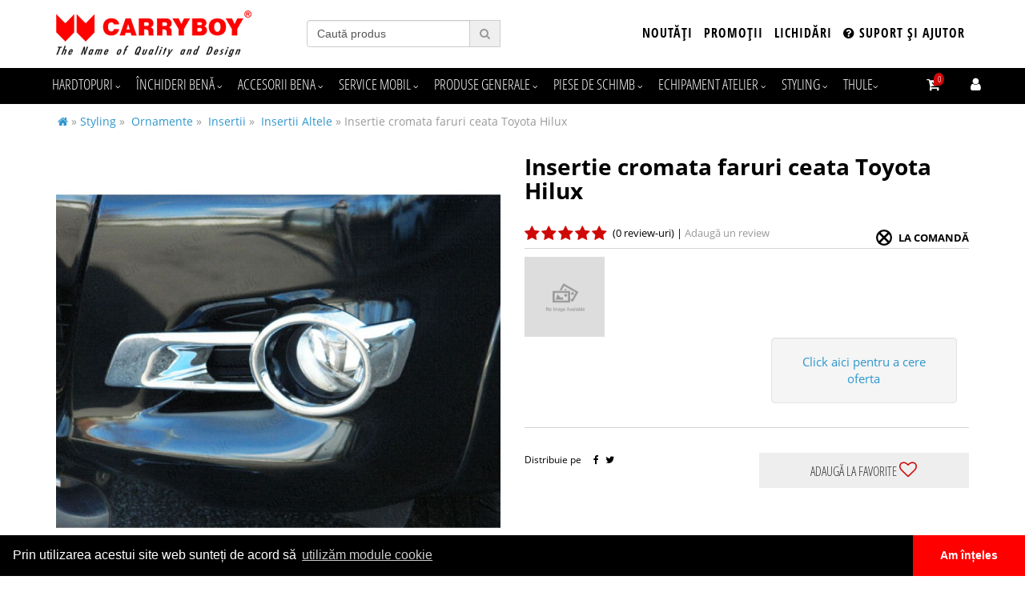

--- FILE ---
content_type: text/html; charset=UTF-8
request_url: https://www.carryboy.ro/insertie-cromata-faruri-ceata-toyota-hilux.html
body_size: 10734
content:
<!DOCTYPE html>
<html lang="ro-RO">
  <head>
    <meta charset="utf-8">
	<meta http-equiv="X-UA-Compatible" content="IE=edge">
	<meta name="viewport" content="width=device-width, minimum-scale=1.0, maximum-scale=1.0, user-scalable=no">
	<meta name="resource-type" content="document" />
	<meta name="distribution" content="global" />
	<meta name="copyright" content="copyright (c) Carryboy Romania" />
	<meta name="description" content="Cumpără online Insertie cromata faruri ceata Toyota Hilux din gama Insertii  la preț de 0.00 lei la magazinul de accesorii 4x4 de calitate Carryboy Romania!" />
	<meta name="apple-mobile-web-app-status-bar-style" content="#CF0908" />
	<meta name="theme-color" content="#CF0908">
	<meta name="msapplication-navbutton-color" content="#CF0908" />
		<meta name="rating" content="general" />
	<meta name="language" content="Romanian" />
	<meta name="keywords" content="Insertie cromata faruri ceata Toyota Hilux, , preţ Insertie cromata faruri ceata Toyota Hilux" />
	<link href="/favicon.ico" rel="shortcut icon" type="image/x-icon" />
	<link href="https://www.carryboy.ro/design/icons/icon.png" rel="apple-touch-icon" />
	<link href="https://www.carryboy.ro/design/icons/icon_76x76.png" rel="apple-touch-icon" sizes="76x76" />
	<link href="https://www.carryboy.ro/design/icons/icon_120x120.png" rel="apple-touch-icon" sizes="120x120" />
	<link href="https://www.carryboy.ro/design/icons/icon_152x152.png" rel="apple-touch-icon" sizes="152x152" />
	<link href="https://www.carryboy.ro/design/icons/icon_180x180.png" rel="apple-touch-icon" sizes="180x180" />
	<meta name="seobility" content="48cbafbcaaacbf2b380ded10165a749d">
	<meta name="google-site-verification" content="qOfU7-RtokUJn2cDHLy1eFMPBRtKtvaziHL1i6zcdRo" />
	<link rel="manifest" href="/manifest.json">
	
<link rel="canonical" href="https://www.carryboy.ro/insertie-cromata-faruri-ceata-toyota-hilux.html" />
<meta property="fb:app_id" 				content="1342416402444627" />
<meta property="og:url"         		content="https://www.carryboy.ro/insertie-cromata-faruri-ceata-toyota-hilux.html" />
<meta property="og:type"            	content="product" />
<meta property="og:title"           	content="Insertie cromata faruri ceata Toyota Hilux" />
<meta property="og:image" 				content="https://www.carryboy.ro/poze/insertie-cromata-faruri-ceata-toyota-hilux.jpg" />
<meta property="og:description"			content="Insertie cromata faruri ceata Toyota Hilux" />
		
	<title>Insertie cromata faruri ceata Toyota Hilux</title>
	<link rel="stylesheet" href="/design/compress06.php" type="text/css" media="all"/>
	<script src="/inc/jquery-1.12.4.min.js"></script>
<!-- Google Tag Manager -->
<script>(function(w,d,s,l,i){w[l]=w[l]||[];w[l].push({'gtm.start':
new Date().getTime(),event:'gtm.js'});var f=d.getElementsByTagName(s)[0],
j=d.createElement(s),dl=l!='dataLayer'?'&l='+l:'';j.async=true;j.src=
'https://www.googletagmanager.com/gtm.js?id='+i+dl;f.parentNode.insertBefore(j,f);
})(window,document,'script','dataLayer','GTM-TG6STWHD');</script>
<!-- End Google Tag Manager -->
	</head><body id="mm-united"><div id="ismobile" class="visible-xs"></div><noscript><iframe src="https://www.googletagmanager.com/ns.html?id=GTM-TG6STWHD" height="0" width="0" style="display:none;visibility:hidden"></iframe></noscript>
<div class="modal fade" id="myModal" tabindex="-1" role="dialog" aria-labelledby="myModalLabel">
	<div class="modal-dialog modal-lg" role="document">
		<div class="modal-content">
			<div class="modal-header">
				<div class="modal-title" id="myModalLabel">Carryboy Romania</div>
			</div>
			<div class="modal-body"></div>
		</div>
	</div>
</div>
<div class="modal fade" id="myModalLogin" tabindex="-1" role="dialog" aria-labelledby="myModalLabel">
	<div class="modal-dialog modal-lg" role="document">
		<div class="modal-content">
			<button type="button" class="btn btn-default closemodal" data-dismiss="modal"><i class="fa fa-times" aria-hidden="true"></i></button>
			<div class="modal-body"></div>
		</div>
	</div>
</div>
<div class="modal fade" id="myModalRegister" tabindex="-1" role="dialog" aria-labelledby="myModalLabel">
	<div class="modal-dialog modal-lg" role="document">
		<div class="modal-content">
			<button type="button" class="btn btn-default closemodal" data-dismiss="modal"><i class="fa fa-times" aria-hidden="true"></i></button>
			<div class="modal-body"></div>
		</div>
	</div>
</div>
<header id="navbar">
	<div class="container">
		<div class="col-xs-12 col-sm-3 hidden-xs">
			<a class="brand" href="/"><img src="/design/img/logo.png" class="logo img-responsive" alt="accesorii Carryboy 4x4 de calitate"/></a>
		</div>
		<div class="col-xs-12 col-sm-3 visible-xs">
			<a class="brand" href="/"><img src="/design/img/logo.png" class="logo center-block img-responsive" alt="accesorii Carryboy 4x4 de calitate"/></a>
		</div>
		<div class="col-xs-12 col-sm-3">
			<form class="searchform hidden-xs hidden-sm" role="search" method="get" action="/cauta-produse">
				<div class="input-group">
					<input type="text" name="kulcs" id="kulcs" class="form-control" placeholder="Caută produs">
						<span class="input-group-btn">
							<button class="btn btn-search" type="button" id="submitsearch"><i class="fa fa-search"></i></button>
						</span>
				</div>
				<div style="position:relative;width: calc(100% - 60px);">
					<div id="searchresults" style="width: 100%;"></div>
				</div>
			</form>
		</div>
		<div class="col-xs-12 col-sm-6">
			<div class="topinfo text-right">
				<a href="/noutati.html">Noutăți</a> 
				<a href="/promotii.html">Promoții</a> 
				<a href="/lichidari-stoc.html">Lichidări</a> 
				<a href="/suport-si-ajutor.html"><i class="fa fa-question-circle" aria-hidden="true"></i> Suport și ajutor</a>
			</div>
		</div>
	</div>
	<div class="header-body">
		  <div class="header-container container">
			  <div class="row">
				<nav class="navbar" color="quaternary" animation="yes" transparent="no" icons="no" sticky-top="no">
				  <div class="container-fluid">
					<div class="navbar-header">
					  <div class="hamburger" hamburger="3" data-toggle="collapse" data-target=".collapse">
						  <div class="hamburger-box">
							  <div class="hamburger-inner"></div>
						  </div>
					  </div>
					  <a class="navbar-brand visible-xs" href="#"><i class="fa fa-envira" aria-hidden="true"></i> Carryboy <span class="highlight">Romania</span></a>
					</div>
					<div class="collapse navbar-collapse">
					  <ul class="nav navbar-nav navbar-left">
							
			<li class="dropdown dropdown-menu-full">
				<a href="/hardtopuri.html" class="dropdown-toggle">
					Hardtopuri
				</a>
				<ul class="dropdown-menu">
					<li>
						<div class="dropdown-menu-content">
							<div class="col-sm-9">
								<div class="row">
									<div class="col-sm-4">
									<ul class="subs">
										<li><a href="/seria-5.html" class="headcat">Seria 5</a></li>
										
									</ul>
									<ul class="subs">
										<li><a href="/seria-6.html" class="headcat">Seria 6</a></li>
										
									</ul>
									<ul class="subs">
										<li><a href="/seria-7.html" class="headcat">Seria 7</a></li>
										
									</ul>
									</div>
									<div class="col-sm-4">
									<ul class="subs">
										<li><a href="/g3.html" class="headcat">G3</a></li>
										
									</ul>
									<ul class="subs">
										<li><a href="/so.html" class="headcat">SO</a></li>
										
									</ul>
									<ul class="subs">
										<li><a href="/workman.html" class="headcat">Workman</a></li>
										
									</ul>
									</div>
									<div class="col-sm-4">
									<ul class="subs">
										<li><a href="/seria-8.html" class="headcat">Seria 8</a></li>
										
									</ul>
									<ul class="subs">
										<li><a href="/sr5.html" class="headcat">SR5</a></li>
										
									</ul>
									</div>
								</div>
							</div>
							<div class="col-sm-3 imageholder"><img src="/poze/hardtopuri.jpg" alt="Hardtopuri" class="img-responsive"/>
							</div>
						</div>
					</li>
				</ul>
			</li>
			
			<li class="dropdown dropdown-menu-full">
				<a href="/inchideri-bena.html" class="dropdown-toggle">
					Închideri benă
				</a>
				<ul class="dropdown-menu">
					<li>
						<div class="dropdown-menu-content">
							<div class="col-sm-9">
								<div class="row">
									<div class="col-sm-4">
									<ul class="subs">
										<li><a href="/capac-bena.html" class="headcat">Capac benă</a></li>
										
									</ul>
									</div>
									<div class="col-sm-4">
									<ul class="subs">
										<li><a href="/rulou-bena.html" class="headcat">Rulou benă</a></li>
										
									</ul>
									</div>
									<div class="col-sm-4">
									<ul class="subs">
										<li><a href="/soft-lid.html" class="headcat">Soft Lid</a></li>
										
									</ul>
									</div>
								</div>
							</div>
							<div class="col-sm-3 imageholder"><img src="/poze/inchideri-bena.jpg" alt="Închideri benă" class="img-responsive"/>
							</div>
						</div>
					</li>
				</ul>
			</li>
			
			<li class="dropdown dropdown-menu-full">
				<a href="/accesorii-bena.html" class="dropdown-toggle">
					Accesorii  bena
				</a>
				<ul class="dropdown-menu">
					<li>
						<div class="dropdown-menu-content">
							<div class="col-sm-9">
								<div class="row">
									<div class="col-sm-4">
									<ul class="subs">
										<li><a href="/capitonaje.html" class="headcat">Capitonaje</a></li>
										
									</ul>
									<ul class="subs">
										<li><a href="/lift-kit-oblon.html" class="headcat">Lift Kit Oblon</a></li>
										
									</ul>
									</div>
									<div class="col-sm-4">
									<ul class="subs">
										<li><a href="/podea-extensibila.html" class="headcat">Podea extensibilă</a></li>
										
									</ul>
									<ul class="subs">
										<li><a href="/inele-de-ancorare.html" class="headcat">Inele de ancorare</a></li>
										
									</ul>
									</div>
									<div class="col-sm-4">
									<ul class="subs">
										<li><a href="/lada-utilitara.html" class="headcat">Ladă utilitară</a></li>
										
									</ul>
									</div>
								</div>
							</div>
							<div class="col-sm-3 imageholder"><img src="/poze/accesorii-bena.jpg" alt="Accesorii  bena" class="img-responsive"/>
							</div>
						</div>
					</li>
				</ul>
			</li>
			
			<li class="dropdown dropdown-menu-full">
				<a href="/service-mobil.html" class="dropdown-toggle">
					Service mobil
				</a>
				<ul class="dropdown-menu">
					<li>
						<div class="dropdown-menu-content">
							<div class="col-sm-9">
								<div class="row">
									<div class="col-sm-4">
									<ul class="subs">
										<li><a href="/corpuri-modulare-bott-vario3.html" class="headcat">Corpuri modulare Bott Vario3</a></li>
										<li><a href="/pickup.html">PICKUP</a></li><li><a href="/mercedes-benz.html">MERCEDES-BENZ</a></li><li><a href="/citroen.html">CITROEN</a></li><li><a href="/fiat.html">FIAT</a></li><li><a href="/ford.html">FORD</a></li><li><a href="/iveco.html">IVECO</a></li><li><a href="/man.html">MAN</a></li><li><a href="/nissan-.html">NISSAN</a></li><li><a href="/opel.html">OPEL</a></li><li><a href="/peugeot.html">PEUGEOT</a></li><li><a href="/renault.html">RENAULT</a></li><li><a href="/toyota.html">TOYOTA</a></li><li><a href="/volkswagen.html">VOLKSWAGEN</a></li><li><a href="/passenger-cars.html">PASSENGER CARS</a></li>
									</ul>
									<ul class="subs">
										<li><a href="/panouri-podea-bott-vario3.html" class="headcat">Panouri podea Bott vario3</a></li>
										
									</ul>
									<ul class="subs">
										<li><a href="/panouri-laterale-bott-vario3.html" class="headcat">Panouri laterale bott Vario3</a></li>
										
									</ul>
									<ul class="subs">
										<li><a href="/suport-scara.html" class="headcat">Suport scara</a></li>
										<li><a href="/suport-scara-thule.html">Suport scara Thule</a></li><li><a href="/suport-scara-mts.html">Suport scara MTS</a></li><li><a href="/suport-scara-rhino.html">Suport scara Rhino</a></li>
									</ul>
									<ul class="subs">
										<li><a href="/thule-professional.html" class="headcat">Thule Professional</a></li>
										
									</ul>
									<ul class="subs">
										<li><a href="/portofoliu.html" class="headcat">PORTOFOLIU</a></li>
										<li><a href="/still.html">STILL</a></li><li><a href="/delgaz-grid.html">DELGAZ GRID</a></li><li><a href="/romgaz.html">ROMGAZ</a></li><li><a href="/engie.html">ENGIE</a></li>
									</ul>
									</div>
									<div class="col-sm-4">
									<ul class="subs">
										<li><a href="/hardtopuri-speciale.html" class="headcat">Hardtopuri speciale</a></li>
										
									</ul>
									<ul class="subs">
										<li><a href="/statii-mobile-bott-vario3.html" class="headcat">Statii mobile Bott Vario3</a></li>
										
									</ul>
									<ul class="subs">
										<li><a href="/sisteme-organizare-bott-vario3.html" class="headcat">Sisteme organizare Bott Vario3</a></li>
										
									</ul>
									<ul class="subs">
										<li><a href="/sisteme-ancorare-bott-vario3.html" class="headcat">Sisteme ancorare Bott Vario3</a></li>
										
									</ul>
									<ul class="subs">
										<li><a href="/accesorii-bott-vario3.html" class="headcat">Accesorii Bott Vario3</a></li>
										
									</ul>
									<ul class="subs">
										<li><a href="/surse-de-iluminat-bott-vario3.html" class="headcat">Surse de iluminat Bott Vario3</a></li>
										
									</ul>
									</div>
									<div class="col-sm-4">
									<ul class="subs">
										<li><a href="/transport-tevi.html" class="headcat">Transport tevi</a></li>
										
									</ul>
									<ul class="subs">
										<li><a href="/scari-de-acces.html" class="headcat">Scari de acces</a></li>
										<li><a href="/scari-usa-spate.html">Scari usa spate</a></li><li><a href="/scari-culisante.html">Scari culisante</a></li><li><a href="/scari-telescopice.html">Scari telescopice</a></li><li><a href="/suporturi-interioare.html">Suporturi interioare</a></li>
									</ul>
									<ul class="subs">
										<li><a href="/portbagaje.html" class="headcat">Portbagaje</a></li>
										<li><a href="/aluminiu.html">Aluminiu</a></li><li><a href="/otel.html">Otel</a></li><li><a href="/aluminiu-anodizat.html">Aluminiu anodizat</a></li><li><a href="/half-rack.html">Half rack</a></li>
									</ul>
									<ul class="subs">
										<li><a href="/bare-transversale.html" class="headcat">Bare transversale</a></li>
										
									</ul>
									<ul class="subs">
										<li><a href="/trepte.html" class="headcat">Trepte</a></li>
										<li><a href="/cu-fixare-pe-sasiu.html">Cu fixare pe sasiu</a></li><li><a href="/retractabile.html">Retractabile</a></li><li><a href="/lift-up.html">Lift-up</a></li><li><a href="/cu-fixare-pe-carlig.html">Cu fixare pe carlig</a></li>
									</ul>
									<ul class="subs">
										<li><a href="/pachete-preconfigurate-bott-vario3.html" class="headcat">Pachete preconfigurate Bott Vario3</a></li>
										
									</ul>
									<ul class="subs">
										<li><a href="/bott-perfo.html" class="headcat">Bott Perfo</a></li>
										
									</ul>
									</div>
								</div>
							</div>
							<div class="col-sm-3 imageholder"><img src="/poze/service-mobil.jpg" alt="Service mobil" class="img-responsive"/>
							</div>
						</div>
					</li>
				</ul>
			</li>
			
			<li class="dropdown dropdown-menu-full">
				<a href="/produse-generale.html" class="dropdown-toggle">
					Produse generale
				</a>
				<ul class="dropdown-menu">
					<li>
						<div class="dropdown-menu-content">
							<div class="col-sm-9">
								<div class="row">
									<div class="col-sm-4">
									<ul class="subs">
										<li><a href="/deflector-capota.html" class="headcat">Deflector capotă</a></li>
										
									</ul>
									<ul class="subs">
										<li><a href="/troliu.html" class="headcat">Troliu</a></li>
										
									</ul>
									<ul class="subs">
										<li><a href="/suport-troliu.html" class="headcat">Suport Troliu</a></li>
										
									</ul>
									<ul class="subs">
										<li><a href="/scuturi-de-protectie.html" class="headcat">Scuturi de protectie</a></li>
										<li><a href="/tabla-de-aluminiu.html">Tabla de aluminiu</a></li><li><a href="/tabla-de-otel.html">Tabla de otel</a></li>
									</ul>
									</div>
									<div class="col-sm-4">
									<ul class="subs">
										<li><a href="/carlige-de-remorcare.html" class="headcat">Cârlige de remorcare</a></li>
										
									</ul>
									<ul class="subs">
										<li><a href="/paravanturi.html" class="headcat">Paravanturi</a></li>
										
									</ul>
									<ul class="subs">
										<li><a href="/bare-transversale-thule.html" class="headcat">Bare transversale Thule</a></li>
										
									</ul>
									<ul class="subs">
										<li><a href="/cort-plafon-auto.html" class="headcat">Cort plafon auto</a></li>
										
									</ul>
									</div>
									<div class="col-sm-4">
									<ul class="subs">
										<li><a href="/portbagaj-.html" class="headcat">Portbagaj </a></li>
										
									</ul>
									<ul class="subs">
										<li><a href="/lift-kit.html" class="headcat">Lift Kit</a></li>
										
									</ul>
									<ul class="subs">
										<li><a href="/suport-bicicleta.html" class="headcat">Suport bicicleta</a></li>
										
									</ul>
									<ul class="subs">
										<li><a href="/snorkel.html" class="headcat">Snorkel</a></li>
										
									</ul>
									<ul class="subs">
										<li><a href="/amortizor-capota.html" class="headcat">Amortizor capota</a></li>
										
									</ul>
									</div>
								</div>
							</div>
							<div class="col-sm-3 imageholder"><img src="/poze/produse-generale.jpg" alt="Produse generale" class="img-responsive"/>
							</div>
						</div>
					</li>
				</ul>
			</li>
			
			<li class="dropdown dropdown-menu-full">
				<a href="/piese-de-schimb.html" class="dropdown-toggle">
					Piese de schimb
				</a>
				<ul class="dropdown-menu">
					<li>
						<div class="dropdown-menu-content">
							<div class="col-sm-9">
								<div class="row">
									<div class="col-sm-4">
									<ul class="subs">
										<li><a href="/piese-de-schimb-hardtop.html" class="headcat">Piese de schimb hardtop</a></li>
										<li><a href="/componente-sistem-inchidere-.html">Componente sistem închidere </a></li><li><a href="/telescoapeamortizoare.html">Telescoape și amortizoare</a></li><li><a href="/sisteme-de-prindere-amortizoare.html">Sisteme de prindere amortizoare</a></li><li><a href="/balamale.html">Balamale</a></li><li><a href="/iluminat.html">Iluminat</a></li><li><a href="/cleme-prindere-.html">Cleme prindere </a></li><li><a href="/geamuri-laterale-haion-si-cabina.html">Geamuri laterale, haion și cabină</a></li><li><a href="/chedere-geam-lateral-hardtop-si-haion.html">Chedere geam lateral, hardtop și haion</a></li><li><a href="/bare-longitudinale.html">Bare longitudinale</a></li><li><a href="/manere.html">Manere</a></li>
									</ul>
									</div>
									<div class="col-sm-4">
									<ul class="subs">
										<li><a href="/piese-de-schimb-capac-bena.html" class="headcat">Piese de schimb capac bena</a></li>
										<li><a href="/sisteme-de-inchidere.html">Sisteme de inchidere</a></li><li><a href="/amortizoare.html">Amortizoare</a></li>
									</ul>
									</div>
									<div class="col-sm-4">
									<ul class="subs">
										<li><a href="/piese-de-schimb-thule.html" class="headcat">Piese de schimb Thule</a></li>
										<li><a href="/suport-scara-culisant.html">Suport scara culisant</a></li><li><a href="/conduit-box.html">Conduit Box</a></li><li><a href="/suport-scara-548.html">Suport scara 548</a></li><li><a href="/fold-down-load-stop.html">Fold down load stop</a></li>
									</ul>
									<ul class="subs">
										<li><a href="/piese-de-schimb-rulou-bena.html" class="headcat">Piese de schimb rulou bena</a></li>
										<li><a href="/tessera-4x4.html">Tessera 4x4</a></li><li><a href="/mountain-top.html">Mountain Top</a></li>
									</ul>
									</div>
								</div>
							</div>
							<div class="col-sm-3 imageholder">
							</div>
						</div>
					</li>
				</ul>
			</li>
			
			<li class="dropdown dropdown-menu-full">
				<a href="/echipament-atelier.html" class="dropdown-toggle">
					Echipament atelier
				</a>
				<ul class="dropdown-menu">
					<li>
						<div class="dropdown-menu-content">
							<div class="col-sm-9">
								<div class="row">
									<div class="col-sm-4">
									<ul class="subs">
										<li><a href="/bancuri-de-lucru.html" class="headcat">Bancuri de lucru</a></li>
										
									</ul>
									</div>
									<div class="col-sm-4">
									<ul class="subs">
										<li><a href="/dulapuri.html" class="headcat">Dulapuri</a></li>
										<li><a href="/dulapuri-cu-sertare.html">Dulapuri cu sertare</a></li><li><a href="/dulapuri-mobile-cu-sertare.html">Dulapuri mobile cu sertare</a></li>
									</ul>
									</div>
									<div class="col-sm-4">
									<ul class="subs">
										<li><a href="/cnc---sisteme-depozitare.html" class="headcat">CNC - Sisteme depozitare</a></li>
										<li><a href="/echipament-mobil.html">Echipament mobil</a></li><li><a href="/sisteme-de-stocare.html">Sisteme de stocare</a></li>
									</ul>
									</div>
								</div>
							</div>
							<div class="col-sm-3 imageholder"><img src="/poze/echipament-atelier.jpg" alt="Echipament atelier" class="img-responsive"/>
							</div>
						</div>
					</li>
				</ul>
			</li>
			
			<li class="dropdown dropdown-menu-full">
				<a href="/styling.html" class="dropdown-toggle">
					Styling
				</a>
				<ul class="dropdown-menu">
					<li>
						<div class="dropdown-menu-content">
							<div class="col-sm-9">
								<div class="row">
									<div class="col-sm-4">
									<ul class="subs">
										<li><a href="/grile.html" class="headcat">Grile</a></li>
										
									</ul>
									<ul class="subs">
										<li><a href="/praguri-laterale.html" class="headcat">Praguri laterale</a></li>
										
									</ul>
									<ul class="subs">
										<li><a href="/bull-bar.html" class="headcat">Bull Bar</a></li>
										
									</ul>
									</div>
									<div class="col-sm-4">
									<ul class="subs">
										<li><a href="/roll-bar.html" class="headcat">Roll bar</a></li>
										
									</ul>
									<ul class="subs">
										<li><a href="/bara-spate.html" class="headcat">Bara spate</a></li>
										
									</ul>
									<ul class="subs">
										<li><a href="/ornamente-.html" class="headcat">Ornamente </a></li>
										<li><a href="/insertii-.html">Insertii </a></li><li><a href="/ornamente-negre.html">Ornamente  negre</a></li>
									</ul>
									</div>
									<div class="col-sm-4">
									<ul class="subs">
										<li><a href="/overfender.html" class="headcat">Overfender</a></li>
										
									</ul>
									<ul class="subs">
										<li><a href="/bara-fata.html" class="headcat">Bara fata</a></li>
										
									</ul>
									</div>
								</div>
							</div>
							<div class="col-sm-3 imageholder"><img src="/poze/styling.jpg" alt="Styling" class="img-responsive"/>
							</div>
						</div>
					</li>
				</ul>
			</li>
			
							<li>
								<a href="/brand-thule.html" class="dropdown-toggle">Thule</a>
							</li>
					  </ul>
					  
					  <ul class="nav navbar-nav navbar-right">
								  <li class="dropdown dropdown-menu-half hidden-arrow">
									  <a class="dropdown-toggle cartcount" href="#">
										  <span class="hidden-sm hidden-md hidden-lg">Cart </span>
										  <i class="fa fa-cart-arrow-down hidden-xs" aria-hidden="true"></i>
										  <span class="label" color="alert">0</span>
									  </a>
									  <ul class="dropdown-menu">
										  <li>
											  <div class="dropdown-menu-content">
												  <div class="col-md-12">
													  <div class="shopping-cart">

													  </div>	
												  </div>
												  <!-- /.col-md-12 -->
											  </div>
											  <!-- /.dropdown-menu-content -->
										  </li>
									  </ul>
									  <!-- /.dropdown-menu -->
								  </li>
								  <!-- /.dropdown dropdown-menu-half -->
								  
						  <li class="dropdown dropdown-menu-small hidden-arrow">
									  <a class="dropdown-toggle" href="#">
										  <span class="hidden-sm hidden-md hidden-lg">Login </span>
										  <i class="fa fa-user hidden-xs" aria-hidden="true"></i>
									  </a>	
									  <ul class="dropdown-menu">
										  <li>
											  <div class="dropdown-menu-content">
												  <div class="module form-module" color="primary">
														  <div class="toggle" ><i class="fa fa-times fa-user-plus"></i></div>
														  <div class="form">
															<div class="h2">Autentificare</div>
															<form action="/contulmeu" method="post">
																<input type="hidden" name="op" value="login" />
																<input type="email" class="form-control" id="email" placolder="e-mail" name="username" required/>
																<input class="form-control" type="password" placeholder="parola" name="user_password" required/>
															  <button type="submit">Login</button>
															</form>
																<div class="footer"><a href="/contulmeu&op=pass_lost">Ai uitat parola?</a></div>
														  </div>
														  <!-- /.form -->
														  <div class="form" action="/contulmeu" method="post">
															<h2>Înregistrare</h2>
															<form>
															  <input class="form-control validate[required,custom[email]]" id="emailregister" type="email" name="user_email" maxlength="255" placeholder="E-mail"/>
															  <input type="password" id="user_password" name="user_password" maxlength="40" class="form-control validate[required]" placeholder="Parola"/>
															  <input type="password" name="user_password2" id="user_password2" maxlength="40" class="form-control validate[required]" placeholder="Confirmare parola"/>
															  <input type="text" name="csaladnev" id="nume" maxlength="255" class="form-control validate[required]" placeholder="Nume si prenume"/>
															  <input type="hidden" name="op" value="new user"/>
															  <button type="submit">Înregistrare</button>
															</form>
														  </div>
														  <!-- /.form -->
												  </div>
												  <!-- /.module form-module -->
											  </div>
											  <!-- /.dropdown-menu-content -->
										  </li>
									  </ul>
									  <!-- /.dropdown-menu -->
								  </li>
								  <!-- /.dropdown dropdown-menu-small hidden-arrow -->
								  

						<!-- /.dropdown dropdown-menu-full hidden-arrow -->
					  </ul>
					  <!-- /.nav navbar-nav navbar-right -->
					</div>
					<!-- /.collapse navbar-collapse -->
				  </div>
				  <!-- /.container(-fluid) -->
				</nav>
			  </div>
			  <!-- /.row -->
		  </div>
		  <!-- /.header-container .container(-fluid) -->
	</div>
	<!-- /.header-body -->
</header>
<!-- /#navbar -->






<div id="product-page" class="container">
	<div class="col-xs-12">
        <div id="whereamy2">
	<ol itemscope itemtype="http://schema.org/BreadcrumbList">
	<li itemprop="itemListElement" itemscope itemtype="http://schema.org/ListItem"><a href="/" itemprop="item" title="Prima pagina"><span style="display:none" itemprop="name">Prima pagina</span><i class="fa fa-home" aria-hidden="true"></i></a><meta itemprop="position" content="1"></li><li> » </li><li itemprop="itemListElement" itemscope itemtype="http://schema.org/ListItem"><a itemprop="item" href="/styling.html" title="Styling"><span itemprop="name">Styling</span></a><meta itemprop="position" content="2"></li><li> » </li>
<li itemprop="itemListElement" itemscope itemtype="http://schema.org/ListItem"><a itemprop="item" href="/ornamente-.html" title="Ornamente "><span itemprop="name">Ornamente </span></a><meta itemprop="position" content="3"></li><li> » </li>
<li itemprop="itemListElement" itemscope itemtype="http://schema.org/ListItem"><a itemprop="item" href="/insertii-.html" title="Insertii "><span itemprop="name">Insertii </span></a><meta itemprop="position" content="4"></li><li> » </li>
<li itemprop="itemListElement" itemscope itemtype="http://schema.org/ListItem"><a itemprop="item" href="/altele/insertii-.html"><span itemprop="name">Insertii  Altele</span></a><meta itemprop="position" content="5"></li><li> » </li><li class="active">Insertie cromata faruri ceata Toyota Hilux</li></ol>
</div>
		<div itemscope itemtype="http://schema.org/Product" id="product" class="margintop10 row">
			
			<div itemprop="aggregateRating" data-rating="5" itemscope itemtype="http://schema.org/AggregateRating" style="display:none">
				<span style="display: none;" itemprop="worstRating">1</span>
				<span itemprop="bestRating">5</span>
				<span itemprop="ratingCount">5</span>
				<span itemprop="ratingValue">5</span>
			</div>
			<div class="product_pictures col-xs-12 col-sm-6 whitebg">
                <div class="reducere" style="display:none"><span></span></div>
				<div class="nou" style="display:none">NOU</div>
				<div class="lichidare" style="display:none">LICHIDARE STOC</div>
                <img src="/poze/thumb/220-insertie-cromata-faruri-ceata-toyota-hilux.jpg" alt="Insertie cromata faruri ceata Toyota Hilux" class="first_image img-responsive center-block" style="cursor:pointer" itemprop="image"/>
                        <div class="imagescarousel" id="images">
                            <div class="carousel slide row" data-ride="carousel" data-interval="5000" data-pause="hover" id="imagescarousel">
                                <div class="carousel-inner">
                                    <div class="item active"><div class="col-xs-4"><div class="row"><img src="/poze/thumb/220-insertie-cromata-faruri-ceata-toyota-hilux.jpg" alt="Insertie cromata faruri ceata Toyota Hilux" class="crsl img-responsive center-block" data-src="/poze/thumb/220-insertie-cromata-faruri-ceata-toyota-hilux.jpg"></div></div><div class="col-xs-4"><div class="row"><img src="/poze/thumb/220-insertie-cromata-faruri-ceata-toyota-hilux1647604297.jpg" alt="Insertie cromata faruri ceata Toyota Hilux" class="crsl img-responsive center-block" data-src="/poze/thumb/220-insertie-cromata-faruri-ceata-toyota-hilux1647604297.jpg"></div></div><div class="col-xs-4"><div class="row"><img src="/poze/thumb/220-insertie-cromata-faruri-ceata-toyota-hilux1647604301.jpg" alt="Insertie cromata faruri ceata Toyota Hilux" class="crsl img-responsive center-block" data-src="/poze/thumb/220-insertie-cromata-faruri-ceata-toyota-hilux1647604301.jpg"></div></div></div>
                                </div>
                            </div>
                        </div>
		<ul class="picsl" id="lightgallery" style="display:none;"><li data-src="/poze/insertie-cromata-faruri-ceata-toyota-hilux.jpg"><a href=""><img src="/poze/thumb/220-insertie-cromata-faruri-ceata-toyota-hilux.jpg" alt="Insertie cromata faruri ceata Toyota Hilux" class="img-responsive center-block" data-src="/poze/thumb/220-insertie-cromata-faruri-ceata-toyota-hilux.jpg"></a></li><li data-src="/poze/insertie-cromata-faruri-ceata-toyota-hilux1647604297.jpg"><a href=""><img src="/poze/thumb/220-insertie-cromata-faruri-ceata-toyota-hilux1647604297.jpg" alt="Insertie cromata faruri ceata Toyota Hilux" class="img-responsive center-block" data-src="/poze/thumb/220-insertie-cromata-faruri-ceata-toyota-hilux1647604297.jpg"></a></li><li data-src="/poze/insertie-cromata-faruri-ceata-toyota-hilux1647604301.jpg"><a href=""><img src="/poze/thumb/220-insertie-cromata-faruri-ceata-toyota-hilux1647604301.jpg" alt="Insertie cromata faruri ceata Toyota Hilux" class="img-responsive center-block" data-src="/poze/thumb/220-insertie-cromata-faruri-ceata-toyota-hilux1647604301.jpg"></a></li></ul>
			</div>
			<div id="product-offer" class="col-xs-12 col-sm-6">
				<h1 itemprop="name">Insertie cromata faruri ceata Toyota Hilux</h1>
				<span itemprop="brand" class="hidden">Altele</span>
				<span itemprop="url" class="hidden">https://www.carryboy.ro/insertie-cromata-faruri-ceata-toyota-hilux.html</span>
				
				<div class="aftername">
					<div class="br-wrapper br-theme-fontawesome-stars">
						<div class="br-widget">
							<span class="br-selected"></span><span class="br-selected"></span><span class="br-selected"></span><span class="br-selected"></span><span class="br-selected"></span>
						</div>
					</div>
					(0 review-uri) |
					<a href="" class="addreview">Adaugă un review</a>
					<span class="stoc pull-right"><span class="nostock"></span> La comandă
					</span>
				</div>
				
                
				
                <div class="row" itemprop="offers" itemscope itemtype="http://schema.org/Offer">
					<div itemprop="url" style="display:none">https://www.carryboy.ro/insertie-cromata-faruri-ceata-toyota-hilux.html</div>
					<div class="col-xs-3 col-sm-6" style="min-height:100px;">
						<a href="/brand-altele.html" class="hidden-xs">
								<img src="/design/img/noimage.png" class="img-responsive" style="max-height:100px;position:absolute;" alt="Altele">
						</a>
						<link itemprop="itemCondition" href="http://schema.org/NewCondition"/><link itemprop="availability" href="http://schema.org/PreOrder"/>
					</div>
					
						<div class="col-xs-12 col-sm-6">
							<div class="product_price2 row">
								<span itemprop="priceValidUntil" content="2026-01-22"></span>
								
										<div class="col-xs-12 col-sm-12 currentprice text-right">
											<span itemprop="price" content="0.00">
												0.00
											</span>
											<span class="lei" itemprop="priceCurrency" content="RON">
												lei
											</span>
										</div>
							</div>
						</div>
						<div class="col-xs-12"></div>
						<div class="col-xs-12 col-sm-6"></div>
						<div class="col-xs-12 col-sm-6">
<!-- Modal -->
<div class="modal fade" id="myModalAskPrice" tabindex="-1" role="dialog" aria-labelledby="myModalLabel">
  <div class="modal-dialog" role="document">
    <div class="modal-content">
		<form class="myModalAskPriceform">
			<div class="modal-body">
				<div class="modal-title">Cerere oferta?</div>
				<input type="hidden" name="id" value="172"/>
				<input type="hidden" name="op" value="AskPriceform"/>
				<input type="hidden" name="oferta" value="1"/>
				
				<div class="checkbox">
				<label>
				  <input type="checkbox" name="similarproduct" value="1"> Doresc ofertă cu produs similar disponibil în stoc.
				</label>
				</div> 
				
				<label id="email">E-mail (obligatoriu)</label>
				<input type="email" name="email" id="email" class="form-control" value="" required/>
				
				<label for="phone">Nr. telefon (opțional)</label>
				<input name="phone" id="phone" class="form-control validate[custom[onlyNumberSp],minSize[10],maxSize[10]]" value=""/>
				
				<div class="g-recaptcha" data-sitekey="6LdG0twUAAAAAPGeq6iZ5ZN6V4Jz-Pz78SCTXS4A"></div>
				
			</div>
			<div class="modal-footer">
				<button type="button" class="btn btn-default pull-left" data-dismiss="modal">Închide</button>
				<button type="submit" class="btn btn-default btnuser"><i class="fa fa-share-square-o" aria-hidden="true"></i> Trimite</button>
			</div>
		</form>
		<div class="myModalAskPriceform_success bg-success text-center" style="display:none">
			<br /><br /><br />
				<div class="h4">Solicitarea ta a fost înregistrată.</div>
				Un consultant Carryboy va răspunde la cererea ta cât mai curând posibil.
			<br /><br /><br />
			<div class="modal-footer">
				<button type="button" class="btn btn-default pull-left" data-dismiss="modal">Închide</button>
			</div>
		</div>
		<div class="myModalAskPriceform_error bg-danger text-center" style="display:none">
			<br /><br /><br />
				<div class="h4">Eroare trimitere solicitare.</div>
				Vă rugăm încercați din nou, dacă problema persistă, va rugăm să ne contactați.
			<br /><br /><br />
		</div>
    </div>
  </div>
</div>
<div class="col-xs-12"><div class="well text-center">
	<a href="" data-toggle="modal" data-target="#myModalAskPrice" class="myModalAskPrice">
	Click aici pentru a cere oferta
</div></div>
		
						</div>
						<div class="col-xs-12"><div class="col-xs-12 aftername" style="padding-top:0;"></div></div>
						
						<div class="col-xs-12"><br /></div>

						<div class="col-xs-12 col-sm-6 sharer">
							<a href="http://www.facebook.com/share.php?u=https://www.carryboy.ro/insertie-cromata-faruri-ceata-toyota-hilux.html&amp;title=Insertie cromata faruri ceata Toyota Hilux" target="_blank" title="Distribuie pe facebook" rel="noreferrer">
								<i class="fa fa-facebook" aria-hidden="true"></i>
							</a>
							<a href="https://twitter.com/intent/tweet?url=https://www.carryboy.ro/insertie-cromata-faruri-ceata-toyota-hilux.html" target="_blank" title="Distribuie pe twitter" rel="noreferrer">
								<i class="fa fa-twitter" aria-hidden="true"></i>
							</a>
						</div>
						<div class="col-xs-12 col-sm-6">
							<div class="row">
								<div class="col-xs-12">
									<button type="button" class="btn btn-default favbutton" data-id="172">
										<span class="text">Adaugă la favorite</span> <i class="fa fa-heart-o" aria-hidden="true"></i>
									</button>
								</div>
							</div>
						</div><div class="col-xs-12"><div class="col-xs-12 whitebg margint10"></div></div>
					<div class="clearfix"></div>
				</div>
			</div>        
			<div class="col-xs-12">
				
	<div class="row margint20 marginb20 startcarousel marginb20">
		<div class="col-sm-3 col-xs-2 marginb20 spanholder">
			<a href="/garantia-produselor.html" class="frontspan Cgarantie termlink" data-id="88">
				<span class="bigcircle"></span>
				GARANȚIE<br />
				2 ani
			</a>
			<span class="borderr"></span>
		</div>
		<div class="col-sm-3 col-xs-2 marginb20 spanholder">
			<a href="/deschiderea-coletului-la-livrare.html" class="frontspan Cdeschiderea borderr termlink" data-id="87">
				<span class="bigcircle"></span>
				<i class="hidden-xs">DESCHIDEREA COLETULUI<br />
				LA LIVRARE</i>
				<i class="visible-xs">DESCHIDERE COLET</i>
			</a>
			<span class="borderr"></span>
		</div>
		<div class="col-sm-3 col-xs-2 marginb20 spanholder">
			<a href="/plata-cu-cardul-in-rate-fara-dobanda.html" class="frontspan Cplatacard borderr termlink" data-id="95">
				<span class="bigcircle"></span>
				CALITATE<br />
				SUPERIOARĂ</i>
			</a>
			<span class="borderr"></span>
		</div>
		<div class="col-sm-3 col-xs-2 marginb20 spanholder">
			<a href="/returnarea-produselor-in-14-zile.html" class="frontspan Cretur14 borderr termlink" data-id="90">
				<span class="bigcircle"></span>
				RETURNARE<br />
				14 ZILE
			</a>
		</div>
		<div class="clearfix"></div>
	</div>
		
	
			</div>
			<div class="col-xs-12">
				
		<div>
			<!-- Nav tabs -->
			<ul class="nav nav-tabs" role="tablist">
				<li role="presentation" class="active"><a href="#Descriere" aria-controls="Descriere" role="tab" data-toggle="tab">Descriere</a></li>
				<li role="presentation" id="recenziiholder"><a href="#Recenzii" aria-controls="Recenzii" role="tab" data-toggle="tab">Recenzii</a></li>
			</ul>
			
			<!-- Tab panes -->
			<div class="tab-content">
				<div role="tabpanel" class="tab-pane active" id="Descriere">
					<div class="col-xs-12 whitebg" itemprop="description"><br /><?xml encoding="utf-8" ?><p>Insertie cromata faruri ceata pentru Toyota Hilux model 2012/2013.</p><p>Se aplica cu ajutorul benzii dublu adezive.</p>
<br />
					</div>
				</div>
				
				<div role="tabpanel" class="tab-pane" id="Recenzii">
					<div class="col-xs-12 whitebg">
						
						<br />
						<form id="addreviewform" class="addreviewform marginb10" method="POST">
							<input type="hidden" name="id" id="review-product-id" value="172"/>
							<input type="hidden" name="op" id="review-savereview" value="savereview"/>
							<label>Numele meu</label>
							<input name="nume" id="review-name" class="form-control" required/>
							<label>Rating</label>
							<select name="rating" id="review_stars">
								<option value="1">1</option>
								<option value="2">2</option>
								<option value="3">3</option>
								<option value="4">4</option>
								<option value="5" selected="selected">5</option>
							</select>
							<label>Titlu review</label>
							<input name="titlu" id="review-titlu" class="form-control" required/>
							<label>Review</label>
							<textarea name="review" id="review-review" rows="5" class="form-control marginb5" required></textarea>
							<div class="g-recaptcha" data-sitekey="6LdG0twUAAAAAPGeq6iZ5ZN6V4Jz-Pz78SCTXS4A"></div>
							<button type="submit" class="btn btn-default btnuser margint10">
								<i class="fa fa-plus-circle" aria-hidden="true"></i> Adaugă review
							</button>
						</form>
						<br />
					</div>
				</div>
				
			</div>
		</div>
	</div>
	<div class="clearfix"></div>
	
			</div>
			<div class="col-xs-12">
				
	<div class="row">
		<div class="col-xs-12 navinthead h4"></div>
		<div class="col-xs-12 navintcontent">
			<div class="navint">
				<a href="/altele/insertii-.html">Mergi la categoria de produse: <span class="b">Insertii </span> brandul <span class="b">Altele</span></a><a href="/insertii-.html">Mergi la categoria de produse: <span class="b">Insertii </span></a><a href="/brand-altele.html">Vezi toate produsele brandul: <span class="b">Altele</span></a>
			</div>
		</div>
	</div>
			</div>
			<div class="col-xs-12 startcarousel" id="promotii">
				<div class="marginb10 margint10">
					<div class="h4 similarhead"></div>
					<a href="" class="title hidden" data-title="">Toate</a>
					<div id="produse-promotii" class="hidden" style="display:none">
					</div>
				</div>
				<div class="carousel slide row" id="promotiicarousel">
					<div class="carousel-inner">
						
					</div>
					<a class="left carousel-control" href="#promotiicarousel" data-slide="prev"><img src="/design/img/arrow-left-black.svg" alt="la stânga"></a>
					<a class="right carousel-control" href="#promotiicarousel" data-slide="next"><img src="/design/img/arrow-right-black.svg" alt="la dreapta"></a> 
				</div>
			</div>
			
			<div class="col-xs-12">
				
			</div>
			<div class="clearfix"></div>
		</div>
	</div>
	<div class="clearfix"></div>
</div>
<script>
$(document).ready(function(){
	$("#Descriere table").each(function(){
		$(this).removeAttr("style").addClass("table table-hover table-striped");
	});
	
    $(document).on("click",".crsl", function(){
        var imgurl = $(this).attr("data-src");
        $(".first_image").attr("src",imgurl);
        return false;
    });
    
	$(document).on("click",".first_image",function(){
		var imgurl = $(this).attr("src");
		$("#lightgallery img").each(function(){
			if($(this).attr("src")==imgurl){
				$(this).trigger("click");
			}
		});
	});
    
	
										$(".currentprice").hide();
									
    
	$("#promotiicarousel").carousel({
	  interval: 5000,
	  pause: "hover"
	});
	$(document).on("click", ".startcarousel .title", function(){
		var parent = $(this).parent().parent().attr("id");
		$("#"+parent+" .activetitle").removeClass("activetitle");
		$(this).addClass("activetitle");
		$("#"+parent+" .carousel-inner").children().remove();
		var target = $(this).parent().parent().find("div.hidden").attr("id");

		var ilength = 0;
		var tabtitle = $(this).attr("data-title");
		var tmp = [];
		if($("#ismobile").is(":visible")){
			if(tabtitle == ""){
				$("#"+target+" .col-sm-3").each(function(){
					tmp.push("<div class='col-xs-12'>" + $(this).html() + "</div>");
					if(tmp.length==1){
						$("#"+parent+" .carousel-inner").append("<div class='item'>"+tmp.join("")+"</div>");
						tmp = [];
						ilength++;
					}
				});
				if(tmp.length>0){
					$("#"+parent+" .carousel-inner").append("<div class='item'>"+tmp.join("")+"</div>");
					ilength++;
				}
			}else{
				$("#"+target+" .col-sm-3").each(function(){
					if(tabtitle==$(this).attr("tabcontent")){
						tmp.push("<div class='col-xs-12'>" + $(this).html() + "</div>");
						if(tmp.length==1){
							$("#"+parent+" .carousel-inner").append("<div class='item'>"+tmp.join("")+"</div>");
							tmp = [];
							ilength++;
						}
					}
				});
				if(tmp.length>0){
					$("#"+parent+" .carousel-inner").append("<div class='item'>"+tmp.join("")+"</div>");
					ilength++;
				}
			}
		}else{
			if(tabtitle == ""){
				$("#"+target+" .col-sm-3").each(function(){
					tmp.push("<div class='col-sm-3 col-xs-12'>" + $(this).html() + "</div>");
					if(tmp.length==4){
						$("#"+parent+" .carousel-inner").append("<div class='item'>"+tmp.join("")+"</div>");
						tmp = [];
						ilength++;
					}
				});
				if(tmp.length>0){
					$("#"+parent+" .carousel-inner").append("<div class='item'>"+tmp.join("")+"</div>");
					ilength++;
				}
			}else{
				$("#"+target+" .col-sm-3").each(function(){
					if(tabtitle==$(this).attr("tabcontent")){
						tmp.push("<div class='col-sm-3 col-xs-12'>" + $(this).html() + "</div>");
						if(tmp.length==4){
							$("#"+parent+" .carousel-inner").append("<div class='item'>"+tmp.join("")+"</div>");
							tmp = [];
							ilength++;
						}
					}
				});
				if(tmp.length>0){
					$("#"+parent+" .carousel-inner").append("<div class='item'>"+tmp.join("")+"</div>");
					ilength++;
				}
			}
		}
		if(ilength>1){
			$("#"+parent+" .carousel-control").show();
		}else{
			$("#"+parent+" .carousel-control").hide();
		}
		$("#"+parent+" .item:first").addClass("active");
		return false;
	});
	$("#promotii .title:first").trigger("click");
});
</script>

<div class="whitebg container-fluid owl">
	<div class="container">
		<div class="row">
			<div id="carousel-example-generic2" class="carousel slide" data-ride="carousel" data-interval="3000">
				<div class="carousel-inner owl-slider-v2" role="listbox"><div class="item  active"><div class="row">
<div class="col-xs-2"><div class="item2"><a href="/brand-thule.html" title="Thule"><img src="/poze/thumb/170-brand-thule.jpg" alt="Thule" class="img-responsive center-block"/></a></div></div>
<div class="col-xs-2"><div class="item2"><a href="/brand-carryboy.html" title="Carryboy"><img src="/poze/thumb/170-brand-carryboy.jpg" alt="Carryboy" class="img-responsive center-block"/></a></div></div>
<div class="col-xs-2"><div class="item2"><a href="/brand-bott.html" title="Bott"><img src="/poze/thumb/170-brand-bott.jpg" alt="Bott" class="img-responsive center-block"/></a></div></div>
</div></div>

				</div>
			</div>
			<div class="clearfix"></div>
		</div>
	</div>
</div>
<div id="footer">    
  <div class="container">
    <div class="row margintop10">
      <div class="col-xs-12 col-sm-6 col-md-3">
		<div class="h4">Categorii produse</div>
		<div class="row"><div class="col-xs-6"><a href="/hardtopuri.html">Hardtopuri</a></div><div class="col-xs-6"><a href="/inchideri-bena.html">Închideri benă</a></div></div><div class="row"><div class="col-xs-6"><a href="/accesorii-bena.html">Accesorii  bena</a></div><div class="col-xs-6"><a href="/service-mobil.html">Service mobil</a></div></div><div class="row"><div class="col-xs-6"><a href="/produse-generale.html">Produse generale</a></div><div class="col-xs-6"><a href="/piese-de-schimb.html">Piese de schimb</a></div></div><div class="row"><div class="col-xs-6"><a href="/noutati.html">Noutăți</a></div><div class="col-xs-6"><a href="/lichidari-stoc.html">Lichidări</a></div></div><div class="row"><div class="col-xs-6"><a href="/promotii.html">Promoții</a></div><div class="col-xs-6"><a href="/echipament-atelier.html">Echipament atelier</a></div></div><div class="row"><div class="col-xs-6"><a href="/styling.html">Styling</a></div></div>
      </div>
      <div class="col-xs-12 col-sm-6 col-md-3">
        <div class="h4">Pagini utile</div><a href="/despre-noi.html">Despre noi</a><a href="/contact.html">Contact</a><a href="/cum-cumpar.html">Cum cumpăr?</a><a href="/intrebari-frecvente.html">Întrebări frecvente</a><a href="/branduri.html">Branduri</a> 	
		<a href="/brosuri">Brosuri</a> 	
      </div>
      <div class="col-xs-12 col-sm-6 col-md-3">
        <div class="h4">Condiții de utilizare</div><a href="/termeni-si-conditii.html">Termeni si conditii</a><a href="/contact-anpc.html">Contact ANPC</a><a href="/protectie-date.html">Protecție Date</a><a href="/panou-de-control-gdpr.html">Panou de control GDPR</a><a href="/garantia-produselor.html">Garanția produselor</a><a href="/livrarea-comenzilor.html">Livrarea comenzilor</a><a href="/returnarea-produselor-in-14-zile.html">Returnarea produselor în 14 zile</a><a href="/deschiderea-coletului-la-livrare.html">Deschiderea coletului la livrare</a><a href="/consultanta-de-specialitate-gratuita.html">Consultanță de specialitate gratuită</a><a href="/suport-si-ajutor.html">Suport și ajutor</a><a href="/politica-de-utilizare-cookie-uri.html">Politica de utilizare cookie-uri</a>
      </div>
      <div class="col-xs-12 col-sm-6 col-md-3 text-right">
		<a href="tel:+40731351035" class="phone"><i class="fa fa-phone" aria-hidden="true"></i> (+4) 0731 351 035</a><br />	
		Sfântu Gheorghe, Jud:Covasna<br />
		DN 11, KM 31, SANTIONLUNCA<br />
		Mobil:<br />0731-351 035<br />0731-351 039<br />0731 351 040<br />
		E-mail: office@carryboy.ro<br />
		Luni-Vineri 08:00-16:00
			<div class="row">
				<div class="col-xs-6">
					<a href="https://anpc.ro/ce-este-sal/" target="_blank" rel="nofollow"><img src="/inc/SAL-ANPC.png" class="img-responsive center-block" width="201" height="50" alt="ANPC SAL" title="ANPC SAL"/></a>
				</div>
				<div class="col-xs-6">
					<a href="https://ec.europa.eu/consumers/odr/main/index.cfm?event=main.home2.show&lng=RO" target="_blank" rel="nofollow"><img src="/inc/SOL-ANPC.png" class="img-responsive center-block" width="201" height="50" alt="ANPC SOL" title="ANPC SOL"/></a>
				</div>
			</div>
      </div>
	  <div class="col-xs-12 text-left bottom">
		<span class="hidden-xs"><img src="/design/img/logo.png" class="img-responsive" alt="Carryboy Romania accesorii Carryboy 4x4 de calitate"/></span>
		<span class="visible-xs"><img src="/design/img/logo.png" class="img-responsive center-block" alt="Carryboy Romania accesorii Carryboy 4x4 de calitate"/></span>
		
		<div class="social pull-right">
		  <a href="https://www.facebook.com/carryboyromania/" target="_blank" rel="nofollow" title="Vizitați pagina noastră pe facebook"><i class="fa fa-facebook-official" aria-hidden="true"></i></a>		  
		</div>
		<div class="col-xs-12 text-center copy">
		  &copy; 2000-2026 Carryboy Romania. Toate drepturile rezervate.<br />
		  website by <a href="https://laca.ro" target="_blank">laca.ro</a> 
		</div>
	  </div>
      <div class="clearfix"></div>
    </div>
  </div>
  <a href="#topinfo" id="top-link"></a>
</div><script type="text/javascript" src="/inc/compress01.php"></script>


<script src="https://www.google.com/recaptcha/api.js" async defer></script>
<script type="application/ld+json">
{
  	"@context": "http://schema.org",
  	"@type": "LocalBusiness",
	"url": "https://www.carryboy.ro/",
	"logo": "https://www.carryboy.ro/design/img/logo.png",
	"image": "https://www.carryboy.ro/design/img/logo.png",
	"hasMap": "https://www.google.com/maps/place/Carryboy+SRL/@45.8395509,25.8851063,17z/data=!3m1!4b1!4m5!3m4!1s0x40b4a2eb278d8463:0x6c8168bbc429b07d!8m2!3d45.8395472!4d25.887295",
	"email": "mailto:office@carryboy.ro",
  	"address": {
    	"@type": "PostalAddress",
    	"addressLocality": "Reci",
    	"addressRegion": "Covasna",
    	"postalCode":"527145",
    	"streetAddress": "Str. principala nr.510"
  	},
  	"description": "Magazin accesorii 4x4",
  	"name": "Carryboy SRL",
  	"telephone": "0731 351 035",
  	"openingHours": "Mo,Tu,We,Th,Fr 08:00-16:00",
	"priceRange" : "1LEI - 50000LEI",
  	"geo": {
    	"@type": "GeoCoordinates",
   		"latitude": "45.8395509",
    	"longitude": "25.8851063"
 		}, 			
  	"sameAs" : [ "https://www.facebook.com/carryboyromania/"]
}
</script>
</body></html>

--- FILE ---
content_type: text/html; charset=utf-8
request_url: https://www.google.com/recaptcha/api2/anchor?ar=1&k=6LdG0twUAAAAAPGeq6iZ5ZN6V4Jz-Pz78SCTXS4A&co=aHR0cHM6Ly93d3cuY2Fycnlib3kucm86NDQz&hl=en&v=PoyoqOPhxBO7pBk68S4YbpHZ&size=normal&anchor-ms=20000&execute-ms=30000&cb=z06vwtlpb1ww
body_size: 49339
content:
<!DOCTYPE HTML><html dir="ltr" lang="en"><head><meta http-equiv="Content-Type" content="text/html; charset=UTF-8">
<meta http-equiv="X-UA-Compatible" content="IE=edge">
<title>reCAPTCHA</title>
<style type="text/css">
/* cyrillic-ext */
@font-face {
  font-family: 'Roboto';
  font-style: normal;
  font-weight: 400;
  font-stretch: 100%;
  src: url(//fonts.gstatic.com/s/roboto/v48/KFO7CnqEu92Fr1ME7kSn66aGLdTylUAMa3GUBHMdazTgWw.woff2) format('woff2');
  unicode-range: U+0460-052F, U+1C80-1C8A, U+20B4, U+2DE0-2DFF, U+A640-A69F, U+FE2E-FE2F;
}
/* cyrillic */
@font-face {
  font-family: 'Roboto';
  font-style: normal;
  font-weight: 400;
  font-stretch: 100%;
  src: url(//fonts.gstatic.com/s/roboto/v48/KFO7CnqEu92Fr1ME7kSn66aGLdTylUAMa3iUBHMdazTgWw.woff2) format('woff2');
  unicode-range: U+0301, U+0400-045F, U+0490-0491, U+04B0-04B1, U+2116;
}
/* greek-ext */
@font-face {
  font-family: 'Roboto';
  font-style: normal;
  font-weight: 400;
  font-stretch: 100%;
  src: url(//fonts.gstatic.com/s/roboto/v48/KFO7CnqEu92Fr1ME7kSn66aGLdTylUAMa3CUBHMdazTgWw.woff2) format('woff2');
  unicode-range: U+1F00-1FFF;
}
/* greek */
@font-face {
  font-family: 'Roboto';
  font-style: normal;
  font-weight: 400;
  font-stretch: 100%;
  src: url(//fonts.gstatic.com/s/roboto/v48/KFO7CnqEu92Fr1ME7kSn66aGLdTylUAMa3-UBHMdazTgWw.woff2) format('woff2');
  unicode-range: U+0370-0377, U+037A-037F, U+0384-038A, U+038C, U+038E-03A1, U+03A3-03FF;
}
/* math */
@font-face {
  font-family: 'Roboto';
  font-style: normal;
  font-weight: 400;
  font-stretch: 100%;
  src: url(//fonts.gstatic.com/s/roboto/v48/KFO7CnqEu92Fr1ME7kSn66aGLdTylUAMawCUBHMdazTgWw.woff2) format('woff2');
  unicode-range: U+0302-0303, U+0305, U+0307-0308, U+0310, U+0312, U+0315, U+031A, U+0326-0327, U+032C, U+032F-0330, U+0332-0333, U+0338, U+033A, U+0346, U+034D, U+0391-03A1, U+03A3-03A9, U+03B1-03C9, U+03D1, U+03D5-03D6, U+03F0-03F1, U+03F4-03F5, U+2016-2017, U+2034-2038, U+203C, U+2040, U+2043, U+2047, U+2050, U+2057, U+205F, U+2070-2071, U+2074-208E, U+2090-209C, U+20D0-20DC, U+20E1, U+20E5-20EF, U+2100-2112, U+2114-2115, U+2117-2121, U+2123-214F, U+2190, U+2192, U+2194-21AE, U+21B0-21E5, U+21F1-21F2, U+21F4-2211, U+2213-2214, U+2216-22FF, U+2308-230B, U+2310, U+2319, U+231C-2321, U+2336-237A, U+237C, U+2395, U+239B-23B7, U+23D0, U+23DC-23E1, U+2474-2475, U+25AF, U+25B3, U+25B7, U+25BD, U+25C1, U+25CA, U+25CC, U+25FB, U+266D-266F, U+27C0-27FF, U+2900-2AFF, U+2B0E-2B11, U+2B30-2B4C, U+2BFE, U+3030, U+FF5B, U+FF5D, U+1D400-1D7FF, U+1EE00-1EEFF;
}
/* symbols */
@font-face {
  font-family: 'Roboto';
  font-style: normal;
  font-weight: 400;
  font-stretch: 100%;
  src: url(//fonts.gstatic.com/s/roboto/v48/KFO7CnqEu92Fr1ME7kSn66aGLdTylUAMaxKUBHMdazTgWw.woff2) format('woff2');
  unicode-range: U+0001-000C, U+000E-001F, U+007F-009F, U+20DD-20E0, U+20E2-20E4, U+2150-218F, U+2190, U+2192, U+2194-2199, U+21AF, U+21E6-21F0, U+21F3, U+2218-2219, U+2299, U+22C4-22C6, U+2300-243F, U+2440-244A, U+2460-24FF, U+25A0-27BF, U+2800-28FF, U+2921-2922, U+2981, U+29BF, U+29EB, U+2B00-2BFF, U+4DC0-4DFF, U+FFF9-FFFB, U+10140-1018E, U+10190-1019C, U+101A0, U+101D0-101FD, U+102E0-102FB, U+10E60-10E7E, U+1D2C0-1D2D3, U+1D2E0-1D37F, U+1F000-1F0FF, U+1F100-1F1AD, U+1F1E6-1F1FF, U+1F30D-1F30F, U+1F315, U+1F31C, U+1F31E, U+1F320-1F32C, U+1F336, U+1F378, U+1F37D, U+1F382, U+1F393-1F39F, U+1F3A7-1F3A8, U+1F3AC-1F3AF, U+1F3C2, U+1F3C4-1F3C6, U+1F3CA-1F3CE, U+1F3D4-1F3E0, U+1F3ED, U+1F3F1-1F3F3, U+1F3F5-1F3F7, U+1F408, U+1F415, U+1F41F, U+1F426, U+1F43F, U+1F441-1F442, U+1F444, U+1F446-1F449, U+1F44C-1F44E, U+1F453, U+1F46A, U+1F47D, U+1F4A3, U+1F4B0, U+1F4B3, U+1F4B9, U+1F4BB, U+1F4BF, U+1F4C8-1F4CB, U+1F4D6, U+1F4DA, U+1F4DF, U+1F4E3-1F4E6, U+1F4EA-1F4ED, U+1F4F7, U+1F4F9-1F4FB, U+1F4FD-1F4FE, U+1F503, U+1F507-1F50B, U+1F50D, U+1F512-1F513, U+1F53E-1F54A, U+1F54F-1F5FA, U+1F610, U+1F650-1F67F, U+1F687, U+1F68D, U+1F691, U+1F694, U+1F698, U+1F6AD, U+1F6B2, U+1F6B9-1F6BA, U+1F6BC, U+1F6C6-1F6CF, U+1F6D3-1F6D7, U+1F6E0-1F6EA, U+1F6F0-1F6F3, U+1F6F7-1F6FC, U+1F700-1F7FF, U+1F800-1F80B, U+1F810-1F847, U+1F850-1F859, U+1F860-1F887, U+1F890-1F8AD, U+1F8B0-1F8BB, U+1F8C0-1F8C1, U+1F900-1F90B, U+1F93B, U+1F946, U+1F984, U+1F996, U+1F9E9, U+1FA00-1FA6F, U+1FA70-1FA7C, U+1FA80-1FA89, U+1FA8F-1FAC6, U+1FACE-1FADC, U+1FADF-1FAE9, U+1FAF0-1FAF8, U+1FB00-1FBFF;
}
/* vietnamese */
@font-face {
  font-family: 'Roboto';
  font-style: normal;
  font-weight: 400;
  font-stretch: 100%;
  src: url(//fonts.gstatic.com/s/roboto/v48/KFO7CnqEu92Fr1ME7kSn66aGLdTylUAMa3OUBHMdazTgWw.woff2) format('woff2');
  unicode-range: U+0102-0103, U+0110-0111, U+0128-0129, U+0168-0169, U+01A0-01A1, U+01AF-01B0, U+0300-0301, U+0303-0304, U+0308-0309, U+0323, U+0329, U+1EA0-1EF9, U+20AB;
}
/* latin-ext */
@font-face {
  font-family: 'Roboto';
  font-style: normal;
  font-weight: 400;
  font-stretch: 100%;
  src: url(//fonts.gstatic.com/s/roboto/v48/KFO7CnqEu92Fr1ME7kSn66aGLdTylUAMa3KUBHMdazTgWw.woff2) format('woff2');
  unicode-range: U+0100-02BA, U+02BD-02C5, U+02C7-02CC, U+02CE-02D7, U+02DD-02FF, U+0304, U+0308, U+0329, U+1D00-1DBF, U+1E00-1E9F, U+1EF2-1EFF, U+2020, U+20A0-20AB, U+20AD-20C0, U+2113, U+2C60-2C7F, U+A720-A7FF;
}
/* latin */
@font-face {
  font-family: 'Roboto';
  font-style: normal;
  font-weight: 400;
  font-stretch: 100%;
  src: url(//fonts.gstatic.com/s/roboto/v48/KFO7CnqEu92Fr1ME7kSn66aGLdTylUAMa3yUBHMdazQ.woff2) format('woff2');
  unicode-range: U+0000-00FF, U+0131, U+0152-0153, U+02BB-02BC, U+02C6, U+02DA, U+02DC, U+0304, U+0308, U+0329, U+2000-206F, U+20AC, U+2122, U+2191, U+2193, U+2212, U+2215, U+FEFF, U+FFFD;
}
/* cyrillic-ext */
@font-face {
  font-family: 'Roboto';
  font-style: normal;
  font-weight: 500;
  font-stretch: 100%;
  src: url(//fonts.gstatic.com/s/roboto/v48/KFO7CnqEu92Fr1ME7kSn66aGLdTylUAMa3GUBHMdazTgWw.woff2) format('woff2');
  unicode-range: U+0460-052F, U+1C80-1C8A, U+20B4, U+2DE0-2DFF, U+A640-A69F, U+FE2E-FE2F;
}
/* cyrillic */
@font-face {
  font-family: 'Roboto';
  font-style: normal;
  font-weight: 500;
  font-stretch: 100%;
  src: url(//fonts.gstatic.com/s/roboto/v48/KFO7CnqEu92Fr1ME7kSn66aGLdTylUAMa3iUBHMdazTgWw.woff2) format('woff2');
  unicode-range: U+0301, U+0400-045F, U+0490-0491, U+04B0-04B1, U+2116;
}
/* greek-ext */
@font-face {
  font-family: 'Roboto';
  font-style: normal;
  font-weight: 500;
  font-stretch: 100%;
  src: url(//fonts.gstatic.com/s/roboto/v48/KFO7CnqEu92Fr1ME7kSn66aGLdTylUAMa3CUBHMdazTgWw.woff2) format('woff2');
  unicode-range: U+1F00-1FFF;
}
/* greek */
@font-face {
  font-family: 'Roboto';
  font-style: normal;
  font-weight: 500;
  font-stretch: 100%;
  src: url(//fonts.gstatic.com/s/roboto/v48/KFO7CnqEu92Fr1ME7kSn66aGLdTylUAMa3-UBHMdazTgWw.woff2) format('woff2');
  unicode-range: U+0370-0377, U+037A-037F, U+0384-038A, U+038C, U+038E-03A1, U+03A3-03FF;
}
/* math */
@font-face {
  font-family: 'Roboto';
  font-style: normal;
  font-weight: 500;
  font-stretch: 100%;
  src: url(//fonts.gstatic.com/s/roboto/v48/KFO7CnqEu92Fr1ME7kSn66aGLdTylUAMawCUBHMdazTgWw.woff2) format('woff2');
  unicode-range: U+0302-0303, U+0305, U+0307-0308, U+0310, U+0312, U+0315, U+031A, U+0326-0327, U+032C, U+032F-0330, U+0332-0333, U+0338, U+033A, U+0346, U+034D, U+0391-03A1, U+03A3-03A9, U+03B1-03C9, U+03D1, U+03D5-03D6, U+03F0-03F1, U+03F4-03F5, U+2016-2017, U+2034-2038, U+203C, U+2040, U+2043, U+2047, U+2050, U+2057, U+205F, U+2070-2071, U+2074-208E, U+2090-209C, U+20D0-20DC, U+20E1, U+20E5-20EF, U+2100-2112, U+2114-2115, U+2117-2121, U+2123-214F, U+2190, U+2192, U+2194-21AE, U+21B0-21E5, U+21F1-21F2, U+21F4-2211, U+2213-2214, U+2216-22FF, U+2308-230B, U+2310, U+2319, U+231C-2321, U+2336-237A, U+237C, U+2395, U+239B-23B7, U+23D0, U+23DC-23E1, U+2474-2475, U+25AF, U+25B3, U+25B7, U+25BD, U+25C1, U+25CA, U+25CC, U+25FB, U+266D-266F, U+27C0-27FF, U+2900-2AFF, U+2B0E-2B11, U+2B30-2B4C, U+2BFE, U+3030, U+FF5B, U+FF5D, U+1D400-1D7FF, U+1EE00-1EEFF;
}
/* symbols */
@font-face {
  font-family: 'Roboto';
  font-style: normal;
  font-weight: 500;
  font-stretch: 100%;
  src: url(//fonts.gstatic.com/s/roboto/v48/KFO7CnqEu92Fr1ME7kSn66aGLdTylUAMaxKUBHMdazTgWw.woff2) format('woff2');
  unicode-range: U+0001-000C, U+000E-001F, U+007F-009F, U+20DD-20E0, U+20E2-20E4, U+2150-218F, U+2190, U+2192, U+2194-2199, U+21AF, U+21E6-21F0, U+21F3, U+2218-2219, U+2299, U+22C4-22C6, U+2300-243F, U+2440-244A, U+2460-24FF, U+25A0-27BF, U+2800-28FF, U+2921-2922, U+2981, U+29BF, U+29EB, U+2B00-2BFF, U+4DC0-4DFF, U+FFF9-FFFB, U+10140-1018E, U+10190-1019C, U+101A0, U+101D0-101FD, U+102E0-102FB, U+10E60-10E7E, U+1D2C0-1D2D3, U+1D2E0-1D37F, U+1F000-1F0FF, U+1F100-1F1AD, U+1F1E6-1F1FF, U+1F30D-1F30F, U+1F315, U+1F31C, U+1F31E, U+1F320-1F32C, U+1F336, U+1F378, U+1F37D, U+1F382, U+1F393-1F39F, U+1F3A7-1F3A8, U+1F3AC-1F3AF, U+1F3C2, U+1F3C4-1F3C6, U+1F3CA-1F3CE, U+1F3D4-1F3E0, U+1F3ED, U+1F3F1-1F3F3, U+1F3F5-1F3F7, U+1F408, U+1F415, U+1F41F, U+1F426, U+1F43F, U+1F441-1F442, U+1F444, U+1F446-1F449, U+1F44C-1F44E, U+1F453, U+1F46A, U+1F47D, U+1F4A3, U+1F4B0, U+1F4B3, U+1F4B9, U+1F4BB, U+1F4BF, U+1F4C8-1F4CB, U+1F4D6, U+1F4DA, U+1F4DF, U+1F4E3-1F4E6, U+1F4EA-1F4ED, U+1F4F7, U+1F4F9-1F4FB, U+1F4FD-1F4FE, U+1F503, U+1F507-1F50B, U+1F50D, U+1F512-1F513, U+1F53E-1F54A, U+1F54F-1F5FA, U+1F610, U+1F650-1F67F, U+1F687, U+1F68D, U+1F691, U+1F694, U+1F698, U+1F6AD, U+1F6B2, U+1F6B9-1F6BA, U+1F6BC, U+1F6C6-1F6CF, U+1F6D3-1F6D7, U+1F6E0-1F6EA, U+1F6F0-1F6F3, U+1F6F7-1F6FC, U+1F700-1F7FF, U+1F800-1F80B, U+1F810-1F847, U+1F850-1F859, U+1F860-1F887, U+1F890-1F8AD, U+1F8B0-1F8BB, U+1F8C0-1F8C1, U+1F900-1F90B, U+1F93B, U+1F946, U+1F984, U+1F996, U+1F9E9, U+1FA00-1FA6F, U+1FA70-1FA7C, U+1FA80-1FA89, U+1FA8F-1FAC6, U+1FACE-1FADC, U+1FADF-1FAE9, U+1FAF0-1FAF8, U+1FB00-1FBFF;
}
/* vietnamese */
@font-face {
  font-family: 'Roboto';
  font-style: normal;
  font-weight: 500;
  font-stretch: 100%;
  src: url(//fonts.gstatic.com/s/roboto/v48/KFO7CnqEu92Fr1ME7kSn66aGLdTylUAMa3OUBHMdazTgWw.woff2) format('woff2');
  unicode-range: U+0102-0103, U+0110-0111, U+0128-0129, U+0168-0169, U+01A0-01A1, U+01AF-01B0, U+0300-0301, U+0303-0304, U+0308-0309, U+0323, U+0329, U+1EA0-1EF9, U+20AB;
}
/* latin-ext */
@font-face {
  font-family: 'Roboto';
  font-style: normal;
  font-weight: 500;
  font-stretch: 100%;
  src: url(//fonts.gstatic.com/s/roboto/v48/KFO7CnqEu92Fr1ME7kSn66aGLdTylUAMa3KUBHMdazTgWw.woff2) format('woff2');
  unicode-range: U+0100-02BA, U+02BD-02C5, U+02C7-02CC, U+02CE-02D7, U+02DD-02FF, U+0304, U+0308, U+0329, U+1D00-1DBF, U+1E00-1E9F, U+1EF2-1EFF, U+2020, U+20A0-20AB, U+20AD-20C0, U+2113, U+2C60-2C7F, U+A720-A7FF;
}
/* latin */
@font-face {
  font-family: 'Roboto';
  font-style: normal;
  font-weight: 500;
  font-stretch: 100%;
  src: url(//fonts.gstatic.com/s/roboto/v48/KFO7CnqEu92Fr1ME7kSn66aGLdTylUAMa3yUBHMdazQ.woff2) format('woff2');
  unicode-range: U+0000-00FF, U+0131, U+0152-0153, U+02BB-02BC, U+02C6, U+02DA, U+02DC, U+0304, U+0308, U+0329, U+2000-206F, U+20AC, U+2122, U+2191, U+2193, U+2212, U+2215, U+FEFF, U+FFFD;
}
/* cyrillic-ext */
@font-face {
  font-family: 'Roboto';
  font-style: normal;
  font-weight: 900;
  font-stretch: 100%;
  src: url(//fonts.gstatic.com/s/roboto/v48/KFO7CnqEu92Fr1ME7kSn66aGLdTylUAMa3GUBHMdazTgWw.woff2) format('woff2');
  unicode-range: U+0460-052F, U+1C80-1C8A, U+20B4, U+2DE0-2DFF, U+A640-A69F, U+FE2E-FE2F;
}
/* cyrillic */
@font-face {
  font-family: 'Roboto';
  font-style: normal;
  font-weight: 900;
  font-stretch: 100%;
  src: url(//fonts.gstatic.com/s/roboto/v48/KFO7CnqEu92Fr1ME7kSn66aGLdTylUAMa3iUBHMdazTgWw.woff2) format('woff2');
  unicode-range: U+0301, U+0400-045F, U+0490-0491, U+04B0-04B1, U+2116;
}
/* greek-ext */
@font-face {
  font-family: 'Roboto';
  font-style: normal;
  font-weight: 900;
  font-stretch: 100%;
  src: url(//fonts.gstatic.com/s/roboto/v48/KFO7CnqEu92Fr1ME7kSn66aGLdTylUAMa3CUBHMdazTgWw.woff2) format('woff2');
  unicode-range: U+1F00-1FFF;
}
/* greek */
@font-face {
  font-family: 'Roboto';
  font-style: normal;
  font-weight: 900;
  font-stretch: 100%;
  src: url(//fonts.gstatic.com/s/roboto/v48/KFO7CnqEu92Fr1ME7kSn66aGLdTylUAMa3-UBHMdazTgWw.woff2) format('woff2');
  unicode-range: U+0370-0377, U+037A-037F, U+0384-038A, U+038C, U+038E-03A1, U+03A3-03FF;
}
/* math */
@font-face {
  font-family: 'Roboto';
  font-style: normal;
  font-weight: 900;
  font-stretch: 100%;
  src: url(//fonts.gstatic.com/s/roboto/v48/KFO7CnqEu92Fr1ME7kSn66aGLdTylUAMawCUBHMdazTgWw.woff2) format('woff2');
  unicode-range: U+0302-0303, U+0305, U+0307-0308, U+0310, U+0312, U+0315, U+031A, U+0326-0327, U+032C, U+032F-0330, U+0332-0333, U+0338, U+033A, U+0346, U+034D, U+0391-03A1, U+03A3-03A9, U+03B1-03C9, U+03D1, U+03D5-03D6, U+03F0-03F1, U+03F4-03F5, U+2016-2017, U+2034-2038, U+203C, U+2040, U+2043, U+2047, U+2050, U+2057, U+205F, U+2070-2071, U+2074-208E, U+2090-209C, U+20D0-20DC, U+20E1, U+20E5-20EF, U+2100-2112, U+2114-2115, U+2117-2121, U+2123-214F, U+2190, U+2192, U+2194-21AE, U+21B0-21E5, U+21F1-21F2, U+21F4-2211, U+2213-2214, U+2216-22FF, U+2308-230B, U+2310, U+2319, U+231C-2321, U+2336-237A, U+237C, U+2395, U+239B-23B7, U+23D0, U+23DC-23E1, U+2474-2475, U+25AF, U+25B3, U+25B7, U+25BD, U+25C1, U+25CA, U+25CC, U+25FB, U+266D-266F, U+27C0-27FF, U+2900-2AFF, U+2B0E-2B11, U+2B30-2B4C, U+2BFE, U+3030, U+FF5B, U+FF5D, U+1D400-1D7FF, U+1EE00-1EEFF;
}
/* symbols */
@font-face {
  font-family: 'Roboto';
  font-style: normal;
  font-weight: 900;
  font-stretch: 100%;
  src: url(//fonts.gstatic.com/s/roboto/v48/KFO7CnqEu92Fr1ME7kSn66aGLdTylUAMaxKUBHMdazTgWw.woff2) format('woff2');
  unicode-range: U+0001-000C, U+000E-001F, U+007F-009F, U+20DD-20E0, U+20E2-20E4, U+2150-218F, U+2190, U+2192, U+2194-2199, U+21AF, U+21E6-21F0, U+21F3, U+2218-2219, U+2299, U+22C4-22C6, U+2300-243F, U+2440-244A, U+2460-24FF, U+25A0-27BF, U+2800-28FF, U+2921-2922, U+2981, U+29BF, U+29EB, U+2B00-2BFF, U+4DC0-4DFF, U+FFF9-FFFB, U+10140-1018E, U+10190-1019C, U+101A0, U+101D0-101FD, U+102E0-102FB, U+10E60-10E7E, U+1D2C0-1D2D3, U+1D2E0-1D37F, U+1F000-1F0FF, U+1F100-1F1AD, U+1F1E6-1F1FF, U+1F30D-1F30F, U+1F315, U+1F31C, U+1F31E, U+1F320-1F32C, U+1F336, U+1F378, U+1F37D, U+1F382, U+1F393-1F39F, U+1F3A7-1F3A8, U+1F3AC-1F3AF, U+1F3C2, U+1F3C4-1F3C6, U+1F3CA-1F3CE, U+1F3D4-1F3E0, U+1F3ED, U+1F3F1-1F3F3, U+1F3F5-1F3F7, U+1F408, U+1F415, U+1F41F, U+1F426, U+1F43F, U+1F441-1F442, U+1F444, U+1F446-1F449, U+1F44C-1F44E, U+1F453, U+1F46A, U+1F47D, U+1F4A3, U+1F4B0, U+1F4B3, U+1F4B9, U+1F4BB, U+1F4BF, U+1F4C8-1F4CB, U+1F4D6, U+1F4DA, U+1F4DF, U+1F4E3-1F4E6, U+1F4EA-1F4ED, U+1F4F7, U+1F4F9-1F4FB, U+1F4FD-1F4FE, U+1F503, U+1F507-1F50B, U+1F50D, U+1F512-1F513, U+1F53E-1F54A, U+1F54F-1F5FA, U+1F610, U+1F650-1F67F, U+1F687, U+1F68D, U+1F691, U+1F694, U+1F698, U+1F6AD, U+1F6B2, U+1F6B9-1F6BA, U+1F6BC, U+1F6C6-1F6CF, U+1F6D3-1F6D7, U+1F6E0-1F6EA, U+1F6F0-1F6F3, U+1F6F7-1F6FC, U+1F700-1F7FF, U+1F800-1F80B, U+1F810-1F847, U+1F850-1F859, U+1F860-1F887, U+1F890-1F8AD, U+1F8B0-1F8BB, U+1F8C0-1F8C1, U+1F900-1F90B, U+1F93B, U+1F946, U+1F984, U+1F996, U+1F9E9, U+1FA00-1FA6F, U+1FA70-1FA7C, U+1FA80-1FA89, U+1FA8F-1FAC6, U+1FACE-1FADC, U+1FADF-1FAE9, U+1FAF0-1FAF8, U+1FB00-1FBFF;
}
/* vietnamese */
@font-face {
  font-family: 'Roboto';
  font-style: normal;
  font-weight: 900;
  font-stretch: 100%;
  src: url(//fonts.gstatic.com/s/roboto/v48/KFO7CnqEu92Fr1ME7kSn66aGLdTylUAMa3OUBHMdazTgWw.woff2) format('woff2');
  unicode-range: U+0102-0103, U+0110-0111, U+0128-0129, U+0168-0169, U+01A0-01A1, U+01AF-01B0, U+0300-0301, U+0303-0304, U+0308-0309, U+0323, U+0329, U+1EA0-1EF9, U+20AB;
}
/* latin-ext */
@font-face {
  font-family: 'Roboto';
  font-style: normal;
  font-weight: 900;
  font-stretch: 100%;
  src: url(//fonts.gstatic.com/s/roboto/v48/KFO7CnqEu92Fr1ME7kSn66aGLdTylUAMa3KUBHMdazTgWw.woff2) format('woff2');
  unicode-range: U+0100-02BA, U+02BD-02C5, U+02C7-02CC, U+02CE-02D7, U+02DD-02FF, U+0304, U+0308, U+0329, U+1D00-1DBF, U+1E00-1E9F, U+1EF2-1EFF, U+2020, U+20A0-20AB, U+20AD-20C0, U+2113, U+2C60-2C7F, U+A720-A7FF;
}
/* latin */
@font-face {
  font-family: 'Roboto';
  font-style: normal;
  font-weight: 900;
  font-stretch: 100%;
  src: url(//fonts.gstatic.com/s/roboto/v48/KFO7CnqEu92Fr1ME7kSn66aGLdTylUAMa3yUBHMdazQ.woff2) format('woff2');
  unicode-range: U+0000-00FF, U+0131, U+0152-0153, U+02BB-02BC, U+02C6, U+02DA, U+02DC, U+0304, U+0308, U+0329, U+2000-206F, U+20AC, U+2122, U+2191, U+2193, U+2212, U+2215, U+FEFF, U+FFFD;
}

</style>
<link rel="stylesheet" type="text/css" href="https://www.gstatic.com/recaptcha/releases/PoyoqOPhxBO7pBk68S4YbpHZ/styles__ltr.css">
<script nonce="kLl2EtIn8g7KjtbyywmWnw" type="text/javascript">window['__recaptcha_api'] = 'https://www.google.com/recaptcha/api2/';</script>
<script type="text/javascript" src="https://www.gstatic.com/recaptcha/releases/PoyoqOPhxBO7pBk68S4YbpHZ/recaptcha__en.js" nonce="kLl2EtIn8g7KjtbyywmWnw">
      
    </script></head>
<body><div id="rc-anchor-alert" class="rc-anchor-alert"></div>
<input type="hidden" id="recaptcha-token" value="[base64]">
<script type="text/javascript" nonce="kLl2EtIn8g7KjtbyywmWnw">
      recaptcha.anchor.Main.init("[\x22ainput\x22,[\x22bgdata\x22,\x22\x22,\[base64]/[base64]/[base64]/bmV3IHJbeF0oY1swXSk6RT09Mj9uZXcgclt4XShjWzBdLGNbMV0pOkU9PTM/bmV3IHJbeF0oY1swXSxjWzFdLGNbMl0pOkU9PTQ/[base64]/[base64]/[base64]/[base64]/[base64]/[base64]/[base64]/[base64]\x22,\[base64]\\u003d\\u003d\x22,\x22w4cew71sw41tw4w4w5rDk8OOTcK7WMKzwozCocONwpR/[base64]/Dk8Kow7bCphF7woDCpgw8G8KJJsK/WcKqw4BSwqwvw6dvVFfCm8O8E33Cr8KCMF16w7zDkjw7QjTCiMOyw54dwroZKxR/VcOwwqjDmFvDqsOcZsKpYsKGC8OJYm7CrMOIw4/DqSICw6zDv8KJwqnDjSxTwpfCocK/wrRpw5x7w63DmX0EK3/CvcOVSMOnw5ZDw5HDvTfCsl8iw5Juw47CpwfDnCRFNcO4E3vDi8KODyjDuxgyBsKvwo3DgcKfZ8K2NFVgw75dKcK0w57ClcKLw7jCncKhezQjwrrCpRNuBcKww47ChgkKBjHDiMKewqoKw4PDilp0CMKEwqzCuTXDoGdQwozDl8Ohw4DCscOjw49+c8OHQkAaaMO/VVxrHgNzw63DuzttwqVZwptHw63DvxhHwpTCmi44wrlLwp9xZSLDk8KhwoZEw6VeNDVew6BEw5/CnMKzMRRWBmDDj0DCh8KywqjDlykDw4QEw5fDkDfDgMKew6vCs2Bkw7NUw58PT8KywrXDvCHDmmM6akd+wrHCqjrDgiXCqQ1pwqHCsCjCrUsOw50/w6fDmh7CoMKmfsK3wovDncOmw6wMGjNdw61nF8KZwqrCrknCqcKUw6MnwqvCnsK6w7XCtzlKwoXDojxJMMOtKQhZwr3Dl8Otw4/DlSlTQ8OiO8OZw6ZfTsONEGRawoUbd8Ofw5Ruw5wBw7vComohw73DvMK2w47CkcOmOF8gKsO/GxnDvG3DhAliwrrCo8KnworDniDDhMK2DR3DisKIwo/CqsO6UCTDk3TCsWg2wprDocK+JsKjc8Ktwph0wrzDucOHw7ogw67Cq8Ksw5TCvAzDk2duQsOJwpMeHnjCpMKAw4rCi8O7wrTCm3LDq8Omw67Cij/[base64]/CscOXwr/DgF/CisKpaTEXw6zDhnvCnH/DuivDvcKLwogowo/CgsOKw7xrIAB7MsOLeBgiwqTCkyNPYCB5aMOEfsOKwqLCpQ9qwrHDnCpIw5zDhsOTwodTwoDCp2rDn3TChcKYZ8K8JMOnw4ITwookwoDCoMOBSWZ3eRHCg8Kow49fw7HCog8Sw4I/BsKuwojDscK+T8KQwoDDtcKNw7VJw656Mntwwo8qfUvCt0zDq8OEIGXCuH7CvDZoHcOfwpbCr0ghwofCjsKWDVFsw4HDj8O6e8KHAxDDmw7CiiFRwpJDUWnCssOGw4sXX2bDqx/[base64]/Do8OoUsKXwrnCpXN/w5R4w5gMw7jCq8K0w5MBcX7DgG/[base64]/w6VGwoXCjU3DmRLDt8O9w4bDnB3Cg8OmS8K8w74FwqjCsEUSNAwxPcKwHBAjO8O+PsKXTC7CoELDoMKBNDRMwqAtw590wpDDvsOlYlEUQ8Khw4vClRjDqQ/Cr8KhwqTClXJtXgkGwp9yw5XCpGLDmB3DsgIWw7HClWTDhgvCjAnCtMK+wpA5wroDFGzDnMK6wrw4w6k+C8Kmw6zDocOfw6/CkQBhwrPCu8KLC8OawrLDscOaw49Pw4nCucK9w6YEwqPCrsO4w6Rpw5/CkGIfwoDCisKPw6ZZw6YNw7ksMsOydzLDkXTDocKDw5kew4nDh8O6VWXCnMKawrPCnmd6KsKKw7hYwprCiMO/W8KfFwfCmwTCvwzCikkdN8KyeATChsKnwq9+wrwZM8KbwozDvGrDqsObMRjCqHQCVcKiY8KcZWrCkRTDr3jDpH4zd8KLwr3CsCdoTz8Oag09R3dCwpdYDiDDtWrDmcKfw5/[base64]/[base64]/[base64]/aCJtwrfCtivCjsOqwq1AwpLDoMKpa8OrwrZ8wr1BwqHDqi/DlcORPVvDjMOIw67DlMONW8KKw7RowrEgV2EVCD92NkjDjTJdwo4zw6nDjsKFw6DDrcO4DcOpwrEONsKnXMK+w4rDhGoXZBXConrDh1HDksK7w7XDk8OLwpBhw6YIfwbDnFLCpXPCvEPDtsONw7EtE8K6wqc4fMKCGMK2WcOHw4PCv8Ojw4p/wrAUw4DCgRJsw5ILwpnCkCZ6f8K0OMOUw7zDncOcZDcRwpLDrBhmUhVJHS7DssK1ScO7PCArecOEYsKDw77Dm8OLwpXDhMO1SnvCpsOZXsOzw67DkcOgeVzDvkYtwojDgsKibxHCtcOowq/DsXXCmcOAdsObUsOsacK3w4HCj8OGO8OLwoxfw5dHIsO2w7d8wqxSR3luwqRdw5jDlcOKwpVawofCscOlwqZAwprDhXjDicOdwrDDkH8vTMKlw5TDoWJOw6d9VsOtwqQpCsO+HA5ow7UFRsOWEQwew4cow7lLwo9bcjBxEh7DqsOLVl/CkCkPwrrDk8KTw6TCqEjDjGbDmsKxwpg9w5LCnzVkHsOEw7ogw53CnTfDkB7ClcK9w4HCry7CvMOhwrPDokfDicOKwq3CtsKswqXCsXMRRsKQw6Ygw7nCnMOgWW7CocONSFbDiC3DpQYiwqrDpDLDmFDDl8OJGGbCicKFw5dleMKNDgc/JTrDlVEzwpFfITHDuGjDvcODw4gwwodgw7tgHsOawq1oPMK/wpMWdSApw7XDkcOgPcOKVjt9wq08QMKfwrBlYh5cw5HCm8O0w5wZEmzCnMOqRMKCwp/CocOSw5/[base64]/[base64]/NcK2TUsmdcOcwoHCkMOQw7M4N8KaMMKQw53DssOJJcOSw4/[base64]/[base64]/[base64]/FBfCpmvCtjokwoTCswZ4L8OhVixcEnZuwrjDpsKbHUcPai/CkMO2wr1xw7PCk8O6cMOmRcOuw6DDnBwDF2LDox44wosdw7PDlsOgBipTwrLDg2FOw6fCrMOoDsOmaMKPUl4uw7jDjSfDjgTCsFkoQsOuw65YWSQywpFeSivCvQE6Z8KKwrbDqg40w6/CjhTDmMOBwpjDg2rDtsKtOcOWw4XClyPCkcOPwrjCqh/CtzFVw40Pw4IPY3DCh8OAwr7DssODb8KBPD/[base64]/w4TDncKLQMOldFLCrMKtR0I8F2zCsghwcSvCgMKfT8OrwoATw4sxw7BUw4vDr8K5wrpqwqHCgMKDwo9+w7/DjcKHw5gCNMOTdMOeesOIElV4EDrCscOmKcO+w6fDk8Kywq/CgH0uw4nCm0cfcn3Dq3TCnnbClMOdHj7CqsKSMSk9w6bCnMKCwpdoasKmw5cCw6MEwocYFgJsQcKgwph6wp/[base64]/[base64]/Ck8KMwq8kY0hjMMKRfUnCkwXDhH4cwpPDrcOVw73DlT3DkjdxKB1JbMKowr0cQ8OHw4F4w4FgK8KGwrnDsMOdw6xqw7fCpwxrCDXCtcK7w4RhVMO8w6PDuMK1wq/[base64]/PWvDil0ow5MJIHgnwoLCvXQZwq9JPcKZewbDjUTChcOfw5XCicKCacKZwoY5wqPCn8OPwrleBcKpwqXCoMK1KMK+XTfCi8OVRSPDkk9HE8Kqwp/ChcOuYsKjSsKewpjCpFHDgUzCtRLCnSfDgMOfLi1Tw7t0w7zCv8KMG27CuXfCgxlzwrrCksKyb8KBwpklwqBkw5PCm8KPTsOuCR/CosK4w6zChBnCrzPCqsKnw5NtXcOJYXVEUsKvNcKfU8K+M1UrPcK2wpwxEXbCjMKiTcOPw7k+wpxOQl57wp1lwpfDmsK+asKpwpkWw6nCosKewo/DlkAjfsKzwqXDkV7DhcOhw7sSwp1vwrrCn8OQw67CtQ9lwqpPwrVVw6LCjEXDm2BqZ2MfNcKMwqEDQcONwq/DiTzDkcKZw4FNY8K7Z1HDo8O1BiwwEzIswqonwr5bS2rDm8OEQkHDtcKGJXgnwpRtC8OWw6fCiT3CpWTClzfDtcKbwobCvsOjEMKgS2/Dl1NPwoFjSMOnwrJuw51QVcKdPjTDi8K9WsKxw6PDnMKobGs7AMOiwqHCm2UvwpHCs0nDmsO6AsOUSS/DojTCpn/CrsONOXTDtw8uw5BmAEZnBMOaw6RXMsKlw6XCuGrCi3TDqMKdw7DDpWlCw5XDoxlyNsOdw67DrxzCnHJXw5DDjHotwpDDgsKEQcKcMcKtw6vCjANhaynCu34Ewrk0Zy3CrE0ywqXCm8O/aUNqw512w6thw7hIw54cc8ObSsKPw7B8wqcGHG7DvEB9EMOrwoTDrQBow4UawpnDvsOGDcKdPcO8KXgowr9nwojCpcO3I8OEf05me8OjHDrDumnDnEnDk8KERMOyw7gpOcO2w5HCnkcZwpfCjcOdZsKswrrCvw7Cjnxywrktwoc4w6BjwrcRwqJDUMK/FcKaw4HDjcK6OMKrP2LCmytuAcKwwpXCoMKiw7ZoY8KdOsOswrnDjsO7XVFawrzCv1/Dv8OPAsOlw5bClC7Dq2xte8OgTjkVC8KZwqJBw6QKwoTCsMOrM3REw6jCgnTDkMKzaWVdw7rCrx/CjsOcwqHDl3DCrDAGJmjDrBE0CsKRwqHChh3DssK4MyfCtRV7JFYBb8KhREDCjMO7wpBwwoUnw6hKNcKlwrjDjMKwwqTDq0nCiUQ8fMKbOsOKIHzChcOOfSEWdcOVe1tTAxzDo8O/wpLDl1jDvsKKw4wKw7I+wpA9wosnZFDCmcO4N8OHSMKnXsKuXcKHwrogw4tsaxYrdGYJw7LDtljCkkRawqDCrMO4dBIENVbDpsKWHyxDMcK8JjTCqMKaOVoqwqJlwp3CosOAQG3CqTzDg8K+w67CncK/G0fCgBHDhTjCgMO1MFrDkD0tMwrCuhhJw5TCtsOVQkrCuB0nw5zDksK/w6HClMKxfiITSxEqWsKjwp8jZMO8MXwiw6VhwpXCmDTDncOaw60MXmJGwphYw4pYw4zClxjCqsKmw6k+wrMNw5/DmHZCGE/Dm2LCkztmfSkPSsOswoJVT8OywprCscK3UsOSwrzCksOSNTlTAAPCk8Ozw4kxbBvCu2d2IGYoHcOeSAjDlMK0w74kfxF9QTfDpMKbIsKONsKnwr7DvcKjC0LDvTPDhDE+w4XDssOwRWPCsRQORXTDvTFyw7EgSMK6HznCtULDpcOPelwqH1jDiQ0Gw7ZCfF0/[base64]/DpSDDozbChi7DuRPDgxXDpRLDscO1LMK9NVfDuMOqGVcrPAReXBfCmWMtYxFNZMKaw7nCvMO8ZsOoSsO2HMKxYA5Qd15rw6rCpsKzJkp+wo/DjQDDvcK9w5bDrlvDo0k1w6Eaw6l+DMOywqjDlSt0wq/CgVzCtMK4BMOWw6wJT8K/[base64]/DomnClMKnGcOiHjrCkAIFwo/CoSbCqD9qTcK0wrXCozXDpMKvL8KiJS8QYcOzwrsMOizDmj3CiS4yH8OAAMK5w4rDmjjCqsOKHTzCti7CvG9lXMKJw57Dgx/[base64]/Dm8OKEcO/w6/DvAnDqkFmZlfDr8OqBChew5nCmWjCjcOLwrQrTxfDpMOwL2/[base64]/X8OVSk0AdMK4w6TClChzeMKbeMKPY8OeCATCtAjDncOZw5/CtMK8woHCoMOPScKew7peUcKmw7ATwqbCiSQmwoFIw7bDswDDhwkKNcOlJMOKfSdMw4kiQ8KFVsOFSxt/DHbCuybDsUrCnAnDgMOiZcOQwrbDpBV3wrAiWsKrAAnCpMOIw4FQY010w7wdw50fRcOcwrA8PETDrDwBwqJhw7AySyUVw4jDjsOQd2jCtyvCgsKrYcK1K8K9FjBJSMK4w7TCk8KhwrhSZcK7wqptKjZAdAvCi8OWw7VHwpxtOsKUw4EzMm0ACTzDoStRwo/Cu8KRw4LCoGBfw6IbMCzClsORJV8pwrPChsKbCgQQFzrDvcOiw7UAw5DDnsOkIUAdwp1kUsOUVsKiSB/DqC5Ow5tSw6nCu8OkOsOOdx4cw6vCi15uw7jDlsOfwpHCoFQOQgzCqMKAw7hnSlBlI8KTNj5pw5pfwok+Q3/Dj8ORJsO7woldw6p6wrkXw7BOwrl0w7DCk1jDj30oTsKTDkIAOsOKM8OrVAnCsxsnFUcLFj8zB8KQwpI0w58fwoTCgsO/J8K+IcOzw5nDmcOEc1PDvcKaw6TDiCUSwoBqw4PChMK/PMK2P8OUKRNJwqpoZcO4EGw6w6/[base64]/DjsOAPcOAPsOtK8OaF0JcWw/DqBPChcKZHxFAw61zw4fDoGVGGCnCmCBvV8OlLcOCw5fDucKRwoDCqg/[base64]/DvjPDl2XCkMKiw5IPcxNyK1HCncKXwqXDuBPDkMKxW8KeGDAxecOdwr9ZHcO4wrMnTMOzwqgbVsOeEcKtw6MjGMK6CMOCwobCgUhSw5hYUWnDnE7Cm8KawrfDtWgZCQfDv8Okw54Sw63CksOvw5rDjlXClDUcNEYoAcOvwqhfNsOew4HCpsKtYMKtOcK5wrcvwq/Dr0TCp8KLKHsjJCPDtsOpJ8OkwrPDlcKgQSDCkSPDlGpvw5zCiMOVw7gJw6bDjk3DtXPCgz9lTCcEL8K4DcOHasOTwqZDwqdbdQHCrUFrw49pVgbDpsOBwrAbZ8KhwpBEe1Vjw4FOwoM/EsOfQTzCm3cQLsKUNygkMcK5wqUTw4PDhMO9VDLDkDrDtDrChMOKIi3Cv8O2w57DnnHCtsOtwoXDtwZWw4fCn8OnPh09wrMyw78KLhLDv1pbFMOzwoNPwo/DlS5twr57eMOATsKywrDChMKfwr7CskMhwq5ywpzCjcO0wofDlmzDgcO6PMKpwr3Chw5TJGsWTQzCl8KHwqxHw7lqwoQVMsKNIsKLwpXDvhbDiA4Pw6EIN23DpMOXwolKWxlsO8KHw4gNdcOiE0djw61BwptZKX7CncODw7HDqsOsMyoHw43Dj8Kmw4/DuC7DkzfCvG3CjMOlw7Z2w5pqw7HDkx7Crwgjwox0c3HDmMOvNi/DnsKldjfDrsOSXMKwShfDrMKMw7TCgBMXDMOlw5bCjSobw6BBwoHDoAFqw4QfRA1WccO7wrFtw4Rqw78KHHxOw6E2wrlyYU4JAMK7w4fDoWZkw6dOTDEXdk/CvMOww7QPW8KAL8OLEMO3HcKQwpfCvwx0w5/CpMKvF8KwwrJLKMKjCRJkD1Zrwrtpwr1CMcOkKEHDvgIJMcOuwrHDkcK9w6kgBwzDnsO/VkRGKcKiw6TCu8Knw5nDm8OJwoXDpcO9w4rClUx0WcKQwpI5VTEMwqbDoFzDusKdw73DvMO5DMOowpLCr8Kgwo3CiBBswoAoc8OKwoxYwqIHw7LDr8OmCG3CoFLCpQZ9wrYwTMOgwrvDo8KgfcOLw4/CusKew6hTMh3DlcKgwrfCq8OOfFfDvQBAwqrDuHAHw4nDkCzCi39qI0NhZ8KNJ0EgcnTDj1jCh8O2w7fCg8O0G2/Crl/CuAw/URnCqcOSw7cFw45Rwqxuwph3bSjClXjDlcO7AMO4D8KIRggPwqLCpnYpw4LCnHTCp8ObbsOmYVjCjcOewrDDlsK1w5UMwpHCrcOCwqDDqldqwrR6HSvDlMOTw6jCq8KYUycrIz0+w6c6McOSwo9qGcO/wozDmcOiwoDDjsKUw4tpwqDDq8O4w5JuwrN8wr/[base64]/DucOPC244wpPCmyFREcOjOgTDh0IdY1PDhsKDTXTCgcOPw4xzwqLCoMOGDMOMYnLDjsOqf3lvAwA6ecOGZGQ4w5F9A8OVw7/CknV4BETCiC3CgDwJU8KgwodTYEsUaRjCisKowqwxK8K1YsOhZQNvw7FWwrTCnzvCocKewoHDmsKYw53DpTEfwrLChF4Ywp/[base64]/DhsKDw7vCjHNbCsKTwoHCrjcdw5LDucOnIcOLw4rCusKeYl5Iw6rCjxFLwozCkMK0K01IDMOYbmLCpMOuwr3CglxSGMKRUmHDucOmKiUka8OQXEN8w4HCpn0Aw7B9CHnDvcOwwobDuMOYw7rDl8Onb8KTw63DrcKUUMO7w67Dt8KMwpHDqFoaF8O5woDDtcOPw4F/CX4rM8OKw6HDk0d3w7pVwqPCq099w77DlmLCu8O4w7HDncKFw4HCssKLJ8KQEMKxYsKfw6N9wpszw7R0w5HDisObwpItJsKYX1PDoD/CtAbCqcKWwonCl2fCnsKWeywsWynCp2/[base64]/Duz/DosOGw70ENsOtw4B2HMOAwovCv8Kyw4HDtsKxw4d4wpQ1VMKOw4xSw6HCpCIbOsO1w4PDiBB0w6rClMOrOQpKw4Mkwr7CucKfwpIwOsKLwpo+wr7CvsKLDcODRMOfw5dOXRzCn8KuwoxQIgzDoTXCoTwIw4PCiFIUwqHCgMOsE8KlFjwDwqbDl8KyZWvDrMKgZU/[base64]/[base64]/ClsOtfsKZRgINw61me8OBwqPCtjnCt8KvwpzChMOjDx3DjhHCp8KoXMOCJFECBEMPw5vDgcOuw7tDwqE6w7AOw7poLBp9MGcdwpHCgHReAMOHwr/CqsKWJSPCrcKCZ09uwohBK8KTwrzDo8OlwqZ1MGYNwqxoYcKRLyvDmMObwq8pw4jDjMODLsKWMMONT8O8DsKzw7zDl8Odwo7DqTbCvMOjTcOIw6ksWVnDhSzCt8O6w7TCk8KPw7bCm0bCusKtwoQPU8OgacK/ViUhw6tPw7IjTkAqIMOTVxnDkxPCoMKqQAjDlWvDnlUKC8OSwrzCi8OAw71Ow6MKwohVXsOtDsK5SMKlwq8lesKEwrsIG1rCncKXccOIwrDDhsKdGsK0DhvCtWZqw4xLbR/Cn3E1AsOTw7zCvFnCgmxMM8OTAG7CpCvCncOsYMO9wqrDu2orG8K1M8KmwqMWwrTDu3fCuRg5w6/[base64]/[base64]/w53DnUpAw6DCnMOVOkEEw7jCssOma1TCo204w6RfcsKHacKTw5PDg2zDsMKwwoHCtsKxwqBBLsOPwozClUodw6/DtsOzJgPCnBATPizCgV/DqsOgw5RkNxjDrW/DqcOgwqwbwo7DlCXDpgo4wr/DuQrCmsOKBHwmH2jCnDHDhsOfwrfCocKRW2nDr1nDlcOjD8OKw4DCnVpiwpIMHsKqaxZ+U8Odw4tkwoHCn2IYRsOTHVB8w4LDsMK+wq/CrsK3w53CgcO2w6k0PMKxwpZtwpDCg8KlPUMlw7DDhcK9wqXCicKaa8KWw7ZCFk88w4AOwqVWE1V/w7kHHsKMwqE/FDbDjTpWF1PCgMKBw7PDoMOiw7RAMVnCgQXCrDvDo8OdLBzCuw7Cv8KXwo9Ewq/CjsK2c8KxwpAVTSB7wo/DgMKnei5kL8O/bMOzPlXCqsOawp18M8OzAjwuw6rCpMO+bcO7w5/[base64]/[base64]/IMKKw5jCkglJw456AsOqw6BmJ3vCgWVHRcOIwrTDqsOww63Crh5WwrU8OAXCvFLChGbChcKRUSMAwqbDmsOMw6DDvsKQwprCjsOpBzfCosKDw6/Dr3gJwp7CkFPDjcOyV8KywpDCqMKgWx/[base64]/w4YWLFc7wrfCgVHDpxYbR8KQTirCusOjPE98NWLDlMOawrnCtjMLUcOsw4zCqSByNlfDog7DgHE5wqJuL8Kcw6fCmsKbGwQxw43CsAbCvx1lwrIuw5LCrDsxUBc6wp7Cu8KqbsKgKz/Ck3jDu8KKwrjDrEprSMK8a13CiCLCncOqwoBCYzXClcK/RhsgIwjDhMOMwqh3w4/DrsOBw4bCs8O8w7jDvHDCg1stKUFnw4jCtsOXKzvCm8OCwqdjw4LDvMOkwo3Cj8Oqw7XCvMOnwrPClMKOC8OwTMK1wo3Csid7w7DCgA4wYcOKCwI2TsKkw4FUwqR8w4jDuMKXLE9jw6A8ScKKwoIDwqvDslrCj17Dtn8Uw5rDm3RNw54NLRbCiA7DnsKiIsKYZDx/JMK0acOOIFTDpxHCuMK6IhXDr8KYwqnChC0FeMOKbsKpw4AufcKQw5/DsAgtw6LCtcOOehPDkA/[base64]/wrrCgEXCri/[base64]/DhcO0wr3CnsK2w5DDhMKowplvwpLDoDoNwrtmOUdRA8KPw6jDhT7CoCXCq2tHw5bCjcO1VG3CiBxJTQ/CnhLCsWIqwqdIwpvDocKIw4PDtEvDu8KAw6nClsO3w5lOL8OdA8OiCD9bHkcpecKTw4p4wpxcwoQpw6E/[base64]/w6N5IMKfJsKpDsKWbks1G8OWLwx9OTzDhj7Dqj42K8K6w6nCq8OVw7RIOUrDomRhwqDDuhvCs05zwoPChcKmTSLCnmjDscO9dXXDmE/[base64]/[base64]/Co0DCmnvCsFfDgUwsw51wTsK3XW3DqCwFd1IKXcOOwrbDiA93w6/CvcOlw5/DtEUECFcQwr/DjhnDjgYnHCAcRsKzwoQyTMOGw5zCgBtVPsOjwo/CjcKHMMOXPcOqwpVdZsOtB0kZScOtwqTCncKgwodew7YTaXHCvRjDgcKPw5XDrMOickF1Z2weHVHDoXjCrDbDtCR3wo/[base64]/DthDDqVTDuA7DlETCkm7CgcOYwrc+w7B2w5nCiltkwq0HwrrCtXTCtsKQw5TDlMOBYMOzwq9FMQBWwprCn8OBw6cbw7nCnsK3GQTDjg7DiUjCpsO3R8Kcw5A6w4wEw6NDw58bwpgNw7DDn8OxLsOAw4PCm8KZSsK6U8KuEMKbCsOiw6PChXZQw44DwoAswqPCnX/CpWHCgBDDrkXDsyzCoi4oU0E/[base64]/KMK8KMKow5/ChMKKIVnDncKuf8OkGcKxw6JPw5pzwq7CnMOgw7FPwqzDr8K8wpwNwr7Dg0nDqTElwpYKwqwEw6LDkAQHTcK/[base64]/CiMOiw5AyJTLCjRBEwqQlwrYUcEHCscOuw5RZcUbCksK6EzHDunkFwrjCgz3Cq23DqxU9wrvDohvDpCgnAGBhw4/CkjvCk8K+dxRKd8OLBnjCmsOhw7PCtw/Cg8KsA19Rw7dqwoJbSjDChS/DlMONw6Udw7DChj/DhR11wp/DjB1kHDZjwrcRw4rCs8K2wrINwoREfcO3KXcEEFdHe07CqcKXw5Y6wqACw4zDtsOHN8KCccK/REPChW7DpMOLeQ01E34Nw6EQLT3CicKEAcOswqXCvFrDjsKnw4bCi8OQworDpTnCr8KSfGrCl8KNwqLDpsKew47Dh8O6Bw7DmnDDhMO6w5DCn8OOYcKJw5/[base64]/[base64]/DvkVMHMOLD8KObFTChnUsFW/DiHjDjcOdw4YwRMKycsKjw6x4N8KhPMOFw4PCqXfCg8ORw6ctRMOFEDBhHsK1w4/CgcONw6zCnkNyw6xBwpPCoXhdMBAhwpTChQDDmQwLLh9ZLUhLwqXDsVxLUj9McMO7w5Y6w4/[base64]/ClR0hD8K5SX3CicK9dcOKwrFWK8KfwrLCisO2w47CkjrCgFYYYTccDSoDwrnCpWNecw/CuEZFwq3CkcKgw41qHcK/wpzDtFwKJMKZNgjCuHXCs1E1wqLCusKuBRVBwpnDmjLCocOxEMKRw54fwoodw5NfWsO+E8K6w6jDmcK6LwR3w7vDk8KPw70ydcOdw6TCkDDCu8OYw6MxwpbDp8KPwrTChsKiw4/DhcK+w4hMw7HDrsOgakUKQcKkwpzDs8Otw5EDFTs9woVzT17CswzDp8OOw4rCj8KbSsK7YCbDtlcJwrULw6RiwoXCpX7DisOweAjDi2nDjMKcwo3DhTbDjGXCqMOWwoduKgDCuEMSwrZIw5M+w5kGBMO7CScPw5TDn8KVw6vCnH/[base64]/CpCbCsRVbwp1LZ8OZdMO6wq3CmcKnwoDCqFjDp8O7S8OkesKqwqjDszhcZxYoecKySsObM8KrwrfDn8KPw6U9wr13w4/[base64]/CmMOXK3B9YMO/CAh1wpNKX8KeZSDDucOSwqvChDtMRMOVfxk8wrwzw5HCj8KcLMKfW8Ozw4RBwpTCisK1w7/DvGM5PMO0wqkfwpDDuwIXw4DDlh7CgsKFwp9kwqfDmxXDqGViw5l8a8Ksw77CrxfDksK7w6vCqcOYw6hMFMOhwogZM8KXT8KlbsKmwqDDqQJOw69KTFgwBUQSTT/Dv8KaMBrDjsOVecKtw57CnAPDisKZWz0FGcOLbzUNTcOsPh/ChAAhFcKaw5bCqcKbOU/DtEnDlcO1wqLCncKMUcKtw4rCpC7DuMKHw5N7woMEAwnDnWoow6Bewr9FfVtKw6DDjMKwF8KACXbDkndwwrbDh8O3w7TDmm9+w7LDr8OSVMKzWDRdNx/DvSdRRsOxwqvColcyJRtncQ7DiELCshhSwrMYGQbCnjDDiDF5ZcKmw6/Cv1bDm8OCcWdAw6E7bkNbw57DucOLw4wBw4Amw5NawpDDmDUIUnvDlxQXb8KROcKywr7DoWDCpDfCpnoyUcKpw71BCD/Ct8OFwp/ChzDCkMORw5HDn35zBhbDrh3DgcO0wox1w5DCjVxKwq3CtE8MwpvDoBEcbsKDWcKcfcKQwppQwqrDtcONYyXDuj3Dkm3CiGjDuB/Ch1zChFTCkMKrQMORIcOBEMOdQgPCoyJMwrzCgDcuJHNCNSDDqj7CoCHCtMOMTFhnw6dpwppewoTDksOlWRwPw67Ck8OlwrTClcKGw67DlcO1IwXDgywRDMKyw4/[base64]/CoT4pwrvDhifDjcKPwozCpcOswo7CpcK5w5UXRMKHC3zCjcKTE8OsXsKNwrwHw4bDgXE5wqPDhHtsw5jDvHN9ZhHDl0fCpsK+wqLDtMOWw5RADg91w6/Co8KdZsK0woVPwpvDocKww6DDv8KTJcOhw6/Cml0lwokIRS8Cw6oqU8OfXydxw4A1wqTCkz8/w6HDmsKVGDMFVgXDk3XCssOTw4zDjMKywpZXH2pgwpfDsg/Ct8KPVUdawpjCvMKbw4sddXgxw6HDoXLCmsKIw5cFH8KyE8KmwqDCsnLDqsOHw5pWwp9jXMOVw446FMKyw77ClsK+wpfCklrChsKHwohxwr5TwoZvYsOFw5N1wqzCpCp4AWPDpcOQw54AOTUCw4DDrxPCmsO/w4okw6fDiy7DtR1EZWrDgRPDmEAzLmbDsSvCjMKxwo7Ch8Ktw40LRsKge8O9w4zDjwTCgVPCojHDkx3DuF/[base64]/wqTDssOXwr9tfcKVwpVdwpvCqgXDtcKXwp5lO8KqJiU/[base64]/woomEGhGMABCwoDDgDvClXcZXcK7TTLDu8OTeV3DsMKjN8Oyw71PA1zCgkpybmbDqkVCwrBdwqfDjHkKw7k6JcK+UUs6MsOHw5MWwp9TWgl/CMOsw4o6R8KvZMKQdcOvRR7Ci8Otw6NYw6/[base64]/[base64]/Dgh/CncK0SsK3P8OyWcOwwps1w7LDi0l3w749C8OMw53DhcOqUws9w4bCucOmccKwXk4gwoBBdcOBwrdLAMKyEcOMwpU5w5/Ch3M3MsKzAMKENWjDhMOIecOgw4zCsEo/O3dgOBh1CDcVwrnDjh1cQMOxw6fDrcKSw4PDtsOeSMOiwqHDi8Kxw4XDiQA9RMO1VVvDuMORw4xTw6rDkMOpFsK+SyPChxHDiWJDw5nCqcKswqN7NXB5DMKHJw/ClcO4wq7Coid2d8OQax/[base64]/w4MyMGF0BA5MwqnDn8KAw4fDmcKkw47DpQbCqX5SRsOywo1gY8KpHHnDo10iwovCmsK7wqXDusKVwqzDnSzClAnDuMOIwoIwwo/CmcO2VH95YMK/[base64]/CvcKiRFgqwrd1wotSw5fDuwkAC8K9eycUa1fDu8K7wo7DiTZXwp0RcF99CGdnw5t1VTQew5kLw5MEI0FHwrXDosO/w4fDmcKWw5ZyKMKzw7jCqsKJD0DDlknCq8KXPsO0acKWw43Dm8O8BRpZVQrCjFMhFcO5QcKcdVM8U2kwwr9zwrzCqsKKYyNsDsKawqTCmMOhBcO5wr/DqMKRAkjDqkZ4w4QgUVFKw6x0w7rDrcKNIMK5FgUiaMOdwr4lf1V1Y3nCi8Oow5MKwp/[base64]/SMOJbxXDtMKPZMKqHTZWwrFgwqHDn1PDscOTw69Vw6ApcGhpw4/DicOew5nDvMOPw4DDnsOUw6QXwqxrGcOTRsO1w6jDr8K/wqDDl8OXwoEJw5/CnhpUUTcjD8ODw5EMw6PCqVjDqQLDmMO8wpHDiDfCuMOLwrVJw4rDuEHDgjMZw5BNG8K5U8KoZkXDiMKcwrcqCcKgfTEuQcK1wpFcw5XCqHzDh8Oyw64oBFU+w5saSnFUw4hNfMOgAGbDg8KJeWrDg8KPM8KIYyjChD/[base64]/[base64]/fcOMwrh9wo1ucMKMw4bDlsOvZsOXIQbCtnzClcOzwpgZwodsw7d0w4rCtlDDgXDCjT/Cm2rDg8OVCcKNwqbCrMObwpLDp8Oaw6zDvVw/b8OEe23DlDppw7DCik9vwqpsJ17Cmy/[base64]/DusKNwpEWe3HDuSfDkcKVPcOhEcO3TcK7w6l7XcKdNGhnTiHDjDnDhcKHw6wjCRzDtik2RSV7SyAeI8OFwp3CsMO3csOfSkwWCkbCqMOmWsOxG8KKwrIGXcORwp9jBMKCwpU2LxxRNm0dSWwjFcOwMFbCuWDCrg8zw5RewoPCgcOMFksqw5VFYsKRwq/CjMKYw5bCqcOsw7nDn8OXP8OvwoEYw4zCt1bDq8KfbMOyV8OGDV3DkRcSw7NNLMKfwpzCvUkAwq0yHcOkBCnDucO3wp1owq/ChDBew6TCp0Vfw47DtB5Rwockw79zJ23ClMOHIcO2wpBwwqLCtcOmw5jCnHLCh8KTTMKdw7PDtMKaBcOLwqTCkTTDjsOMOAHDqkgAfMO2wq7CosK+HSR1w6JYwrItGHEcQsONwoPDg8KBwrHCtHDCj8OZw7ZNOCrDvcKkZcKewrPCvycQw7/ClsO+wpgbIcOnwpkWT8KBJ3nCuMOmIifCn0/CjAnDqyzDkcOaw6YYwrfCtl1jDTZ4w4vCn0TDlA4mZk9aUcOXdMKGMm3CnMOvYW9OfmLDi2vDk8Kuw5QjwrvCjsKiwpsgwqYuw47Cl1/DtsKeVAfCpVfCsDQywpTDl8ODw7wnRsO+w5bCqWxhw7LCtMKlw4IPw5HDsDhzIsOKGi3Dk8KIZ8Oww6BgwpkqEn7Cu8KdeTzCo3lDwq42EcOYwqnDoBPCjsKtwppNw6LDsQc8wpgpw6rDoCjDgUfDhMK8w6DCoifDk8Kowp3CtMOQwo4Bw4/[base64]/DkDwAw4LDt0HCs3s7ZlzCucKAw5rCrixewo3CgMKEGmZFw6/[base64]/CjG9dJl/[base64]/wqLDi8KoU8KhMcKxH8OWw6jDm8OPw4lLw6UlwqzDv1DCtUUMZBc4w48Nw5rDiBt9DD8STj85wrIpfSdgJsOvw5DCmH/CiFlWOcOOwpliwoYuw7rDvcO3wqg6EkTDksKDF1zCm2sNwqZwwr/DnMO4fcKzw4pGwqTCq2YUVQ\\u003d\\u003d\x22],null,[\x22conf\x22,null,\x226LdG0twUAAAAAPGeq6iZ5ZN6V4Jz-Pz78SCTXS4A\x22,0,null,null,null,1,[21,125,63,73,95,87,41,43,42,83,102,105,109,121],[1017145,130],0,null,null,null,null,0,null,0,1,700,1,null,0,\[base64]/76lBhnEnQkZnOKMAhnM8xEZ\x22,0,0,null,null,1,null,0,0,null,null,null,0],\x22https://www.carryboy.ro:443\x22,null,[1,1,1],null,null,null,0,3600,[\x22https://www.google.com/intl/en/policies/privacy/\x22,\x22https://www.google.com/intl/en/policies/terms/\x22],\x22wCwb2K/dhzyD50oHGGDFSq4Hbc1PvuRv1wgi5Q6s6HQ\\u003d\x22,0,0,null,1,1769107791589,0,0,[133,62,7,61],null,[229,134,160,207,143],\x22RC-Ea1930agjy4C_A\x22,null,null,null,null,null,\x220dAFcWeA459GI-lJnTXofNnA439b-ZZ4W9sbmRzridv0Th83tJZfWQ05Dd6wYII1mzdGd7bnThNGx34g9c8o6dWgEnbUI1HUDQ1g\x22,1769190591467]");
    </script></body></html>

--- FILE ---
content_type: text/html; charset=utf-8
request_url: https://www.google.com/recaptcha/api2/anchor?ar=1&k=6LdG0twUAAAAAPGeq6iZ5ZN6V4Jz-Pz78SCTXS4A&co=aHR0cHM6Ly93d3cuY2Fycnlib3kucm86NDQz&hl=en&v=PoyoqOPhxBO7pBk68S4YbpHZ&size=normal&anchor-ms=20000&execute-ms=30000&cb=rt8h8ocj43bg
body_size: 49235
content:
<!DOCTYPE HTML><html dir="ltr" lang="en"><head><meta http-equiv="Content-Type" content="text/html; charset=UTF-8">
<meta http-equiv="X-UA-Compatible" content="IE=edge">
<title>reCAPTCHA</title>
<style type="text/css">
/* cyrillic-ext */
@font-face {
  font-family: 'Roboto';
  font-style: normal;
  font-weight: 400;
  font-stretch: 100%;
  src: url(//fonts.gstatic.com/s/roboto/v48/KFO7CnqEu92Fr1ME7kSn66aGLdTylUAMa3GUBHMdazTgWw.woff2) format('woff2');
  unicode-range: U+0460-052F, U+1C80-1C8A, U+20B4, U+2DE0-2DFF, U+A640-A69F, U+FE2E-FE2F;
}
/* cyrillic */
@font-face {
  font-family: 'Roboto';
  font-style: normal;
  font-weight: 400;
  font-stretch: 100%;
  src: url(//fonts.gstatic.com/s/roboto/v48/KFO7CnqEu92Fr1ME7kSn66aGLdTylUAMa3iUBHMdazTgWw.woff2) format('woff2');
  unicode-range: U+0301, U+0400-045F, U+0490-0491, U+04B0-04B1, U+2116;
}
/* greek-ext */
@font-face {
  font-family: 'Roboto';
  font-style: normal;
  font-weight: 400;
  font-stretch: 100%;
  src: url(//fonts.gstatic.com/s/roboto/v48/KFO7CnqEu92Fr1ME7kSn66aGLdTylUAMa3CUBHMdazTgWw.woff2) format('woff2');
  unicode-range: U+1F00-1FFF;
}
/* greek */
@font-face {
  font-family: 'Roboto';
  font-style: normal;
  font-weight: 400;
  font-stretch: 100%;
  src: url(//fonts.gstatic.com/s/roboto/v48/KFO7CnqEu92Fr1ME7kSn66aGLdTylUAMa3-UBHMdazTgWw.woff2) format('woff2');
  unicode-range: U+0370-0377, U+037A-037F, U+0384-038A, U+038C, U+038E-03A1, U+03A3-03FF;
}
/* math */
@font-face {
  font-family: 'Roboto';
  font-style: normal;
  font-weight: 400;
  font-stretch: 100%;
  src: url(//fonts.gstatic.com/s/roboto/v48/KFO7CnqEu92Fr1ME7kSn66aGLdTylUAMawCUBHMdazTgWw.woff2) format('woff2');
  unicode-range: U+0302-0303, U+0305, U+0307-0308, U+0310, U+0312, U+0315, U+031A, U+0326-0327, U+032C, U+032F-0330, U+0332-0333, U+0338, U+033A, U+0346, U+034D, U+0391-03A1, U+03A3-03A9, U+03B1-03C9, U+03D1, U+03D5-03D6, U+03F0-03F1, U+03F4-03F5, U+2016-2017, U+2034-2038, U+203C, U+2040, U+2043, U+2047, U+2050, U+2057, U+205F, U+2070-2071, U+2074-208E, U+2090-209C, U+20D0-20DC, U+20E1, U+20E5-20EF, U+2100-2112, U+2114-2115, U+2117-2121, U+2123-214F, U+2190, U+2192, U+2194-21AE, U+21B0-21E5, U+21F1-21F2, U+21F4-2211, U+2213-2214, U+2216-22FF, U+2308-230B, U+2310, U+2319, U+231C-2321, U+2336-237A, U+237C, U+2395, U+239B-23B7, U+23D0, U+23DC-23E1, U+2474-2475, U+25AF, U+25B3, U+25B7, U+25BD, U+25C1, U+25CA, U+25CC, U+25FB, U+266D-266F, U+27C0-27FF, U+2900-2AFF, U+2B0E-2B11, U+2B30-2B4C, U+2BFE, U+3030, U+FF5B, U+FF5D, U+1D400-1D7FF, U+1EE00-1EEFF;
}
/* symbols */
@font-face {
  font-family: 'Roboto';
  font-style: normal;
  font-weight: 400;
  font-stretch: 100%;
  src: url(//fonts.gstatic.com/s/roboto/v48/KFO7CnqEu92Fr1ME7kSn66aGLdTylUAMaxKUBHMdazTgWw.woff2) format('woff2');
  unicode-range: U+0001-000C, U+000E-001F, U+007F-009F, U+20DD-20E0, U+20E2-20E4, U+2150-218F, U+2190, U+2192, U+2194-2199, U+21AF, U+21E6-21F0, U+21F3, U+2218-2219, U+2299, U+22C4-22C6, U+2300-243F, U+2440-244A, U+2460-24FF, U+25A0-27BF, U+2800-28FF, U+2921-2922, U+2981, U+29BF, U+29EB, U+2B00-2BFF, U+4DC0-4DFF, U+FFF9-FFFB, U+10140-1018E, U+10190-1019C, U+101A0, U+101D0-101FD, U+102E0-102FB, U+10E60-10E7E, U+1D2C0-1D2D3, U+1D2E0-1D37F, U+1F000-1F0FF, U+1F100-1F1AD, U+1F1E6-1F1FF, U+1F30D-1F30F, U+1F315, U+1F31C, U+1F31E, U+1F320-1F32C, U+1F336, U+1F378, U+1F37D, U+1F382, U+1F393-1F39F, U+1F3A7-1F3A8, U+1F3AC-1F3AF, U+1F3C2, U+1F3C4-1F3C6, U+1F3CA-1F3CE, U+1F3D4-1F3E0, U+1F3ED, U+1F3F1-1F3F3, U+1F3F5-1F3F7, U+1F408, U+1F415, U+1F41F, U+1F426, U+1F43F, U+1F441-1F442, U+1F444, U+1F446-1F449, U+1F44C-1F44E, U+1F453, U+1F46A, U+1F47D, U+1F4A3, U+1F4B0, U+1F4B3, U+1F4B9, U+1F4BB, U+1F4BF, U+1F4C8-1F4CB, U+1F4D6, U+1F4DA, U+1F4DF, U+1F4E3-1F4E6, U+1F4EA-1F4ED, U+1F4F7, U+1F4F9-1F4FB, U+1F4FD-1F4FE, U+1F503, U+1F507-1F50B, U+1F50D, U+1F512-1F513, U+1F53E-1F54A, U+1F54F-1F5FA, U+1F610, U+1F650-1F67F, U+1F687, U+1F68D, U+1F691, U+1F694, U+1F698, U+1F6AD, U+1F6B2, U+1F6B9-1F6BA, U+1F6BC, U+1F6C6-1F6CF, U+1F6D3-1F6D7, U+1F6E0-1F6EA, U+1F6F0-1F6F3, U+1F6F7-1F6FC, U+1F700-1F7FF, U+1F800-1F80B, U+1F810-1F847, U+1F850-1F859, U+1F860-1F887, U+1F890-1F8AD, U+1F8B0-1F8BB, U+1F8C0-1F8C1, U+1F900-1F90B, U+1F93B, U+1F946, U+1F984, U+1F996, U+1F9E9, U+1FA00-1FA6F, U+1FA70-1FA7C, U+1FA80-1FA89, U+1FA8F-1FAC6, U+1FACE-1FADC, U+1FADF-1FAE9, U+1FAF0-1FAF8, U+1FB00-1FBFF;
}
/* vietnamese */
@font-face {
  font-family: 'Roboto';
  font-style: normal;
  font-weight: 400;
  font-stretch: 100%;
  src: url(//fonts.gstatic.com/s/roboto/v48/KFO7CnqEu92Fr1ME7kSn66aGLdTylUAMa3OUBHMdazTgWw.woff2) format('woff2');
  unicode-range: U+0102-0103, U+0110-0111, U+0128-0129, U+0168-0169, U+01A0-01A1, U+01AF-01B0, U+0300-0301, U+0303-0304, U+0308-0309, U+0323, U+0329, U+1EA0-1EF9, U+20AB;
}
/* latin-ext */
@font-face {
  font-family: 'Roboto';
  font-style: normal;
  font-weight: 400;
  font-stretch: 100%;
  src: url(//fonts.gstatic.com/s/roboto/v48/KFO7CnqEu92Fr1ME7kSn66aGLdTylUAMa3KUBHMdazTgWw.woff2) format('woff2');
  unicode-range: U+0100-02BA, U+02BD-02C5, U+02C7-02CC, U+02CE-02D7, U+02DD-02FF, U+0304, U+0308, U+0329, U+1D00-1DBF, U+1E00-1E9F, U+1EF2-1EFF, U+2020, U+20A0-20AB, U+20AD-20C0, U+2113, U+2C60-2C7F, U+A720-A7FF;
}
/* latin */
@font-face {
  font-family: 'Roboto';
  font-style: normal;
  font-weight: 400;
  font-stretch: 100%;
  src: url(//fonts.gstatic.com/s/roboto/v48/KFO7CnqEu92Fr1ME7kSn66aGLdTylUAMa3yUBHMdazQ.woff2) format('woff2');
  unicode-range: U+0000-00FF, U+0131, U+0152-0153, U+02BB-02BC, U+02C6, U+02DA, U+02DC, U+0304, U+0308, U+0329, U+2000-206F, U+20AC, U+2122, U+2191, U+2193, U+2212, U+2215, U+FEFF, U+FFFD;
}
/* cyrillic-ext */
@font-face {
  font-family: 'Roboto';
  font-style: normal;
  font-weight: 500;
  font-stretch: 100%;
  src: url(//fonts.gstatic.com/s/roboto/v48/KFO7CnqEu92Fr1ME7kSn66aGLdTylUAMa3GUBHMdazTgWw.woff2) format('woff2');
  unicode-range: U+0460-052F, U+1C80-1C8A, U+20B4, U+2DE0-2DFF, U+A640-A69F, U+FE2E-FE2F;
}
/* cyrillic */
@font-face {
  font-family: 'Roboto';
  font-style: normal;
  font-weight: 500;
  font-stretch: 100%;
  src: url(//fonts.gstatic.com/s/roboto/v48/KFO7CnqEu92Fr1ME7kSn66aGLdTylUAMa3iUBHMdazTgWw.woff2) format('woff2');
  unicode-range: U+0301, U+0400-045F, U+0490-0491, U+04B0-04B1, U+2116;
}
/* greek-ext */
@font-face {
  font-family: 'Roboto';
  font-style: normal;
  font-weight: 500;
  font-stretch: 100%;
  src: url(//fonts.gstatic.com/s/roboto/v48/KFO7CnqEu92Fr1ME7kSn66aGLdTylUAMa3CUBHMdazTgWw.woff2) format('woff2');
  unicode-range: U+1F00-1FFF;
}
/* greek */
@font-face {
  font-family: 'Roboto';
  font-style: normal;
  font-weight: 500;
  font-stretch: 100%;
  src: url(//fonts.gstatic.com/s/roboto/v48/KFO7CnqEu92Fr1ME7kSn66aGLdTylUAMa3-UBHMdazTgWw.woff2) format('woff2');
  unicode-range: U+0370-0377, U+037A-037F, U+0384-038A, U+038C, U+038E-03A1, U+03A3-03FF;
}
/* math */
@font-face {
  font-family: 'Roboto';
  font-style: normal;
  font-weight: 500;
  font-stretch: 100%;
  src: url(//fonts.gstatic.com/s/roboto/v48/KFO7CnqEu92Fr1ME7kSn66aGLdTylUAMawCUBHMdazTgWw.woff2) format('woff2');
  unicode-range: U+0302-0303, U+0305, U+0307-0308, U+0310, U+0312, U+0315, U+031A, U+0326-0327, U+032C, U+032F-0330, U+0332-0333, U+0338, U+033A, U+0346, U+034D, U+0391-03A1, U+03A3-03A9, U+03B1-03C9, U+03D1, U+03D5-03D6, U+03F0-03F1, U+03F4-03F5, U+2016-2017, U+2034-2038, U+203C, U+2040, U+2043, U+2047, U+2050, U+2057, U+205F, U+2070-2071, U+2074-208E, U+2090-209C, U+20D0-20DC, U+20E1, U+20E5-20EF, U+2100-2112, U+2114-2115, U+2117-2121, U+2123-214F, U+2190, U+2192, U+2194-21AE, U+21B0-21E5, U+21F1-21F2, U+21F4-2211, U+2213-2214, U+2216-22FF, U+2308-230B, U+2310, U+2319, U+231C-2321, U+2336-237A, U+237C, U+2395, U+239B-23B7, U+23D0, U+23DC-23E1, U+2474-2475, U+25AF, U+25B3, U+25B7, U+25BD, U+25C1, U+25CA, U+25CC, U+25FB, U+266D-266F, U+27C0-27FF, U+2900-2AFF, U+2B0E-2B11, U+2B30-2B4C, U+2BFE, U+3030, U+FF5B, U+FF5D, U+1D400-1D7FF, U+1EE00-1EEFF;
}
/* symbols */
@font-face {
  font-family: 'Roboto';
  font-style: normal;
  font-weight: 500;
  font-stretch: 100%;
  src: url(//fonts.gstatic.com/s/roboto/v48/KFO7CnqEu92Fr1ME7kSn66aGLdTylUAMaxKUBHMdazTgWw.woff2) format('woff2');
  unicode-range: U+0001-000C, U+000E-001F, U+007F-009F, U+20DD-20E0, U+20E2-20E4, U+2150-218F, U+2190, U+2192, U+2194-2199, U+21AF, U+21E6-21F0, U+21F3, U+2218-2219, U+2299, U+22C4-22C6, U+2300-243F, U+2440-244A, U+2460-24FF, U+25A0-27BF, U+2800-28FF, U+2921-2922, U+2981, U+29BF, U+29EB, U+2B00-2BFF, U+4DC0-4DFF, U+FFF9-FFFB, U+10140-1018E, U+10190-1019C, U+101A0, U+101D0-101FD, U+102E0-102FB, U+10E60-10E7E, U+1D2C0-1D2D3, U+1D2E0-1D37F, U+1F000-1F0FF, U+1F100-1F1AD, U+1F1E6-1F1FF, U+1F30D-1F30F, U+1F315, U+1F31C, U+1F31E, U+1F320-1F32C, U+1F336, U+1F378, U+1F37D, U+1F382, U+1F393-1F39F, U+1F3A7-1F3A8, U+1F3AC-1F3AF, U+1F3C2, U+1F3C4-1F3C6, U+1F3CA-1F3CE, U+1F3D4-1F3E0, U+1F3ED, U+1F3F1-1F3F3, U+1F3F5-1F3F7, U+1F408, U+1F415, U+1F41F, U+1F426, U+1F43F, U+1F441-1F442, U+1F444, U+1F446-1F449, U+1F44C-1F44E, U+1F453, U+1F46A, U+1F47D, U+1F4A3, U+1F4B0, U+1F4B3, U+1F4B9, U+1F4BB, U+1F4BF, U+1F4C8-1F4CB, U+1F4D6, U+1F4DA, U+1F4DF, U+1F4E3-1F4E6, U+1F4EA-1F4ED, U+1F4F7, U+1F4F9-1F4FB, U+1F4FD-1F4FE, U+1F503, U+1F507-1F50B, U+1F50D, U+1F512-1F513, U+1F53E-1F54A, U+1F54F-1F5FA, U+1F610, U+1F650-1F67F, U+1F687, U+1F68D, U+1F691, U+1F694, U+1F698, U+1F6AD, U+1F6B2, U+1F6B9-1F6BA, U+1F6BC, U+1F6C6-1F6CF, U+1F6D3-1F6D7, U+1F6E0-1F6EA, U+1F6F0-1F6F3, U+1F6F7-1F6FC, U+1F700-1F7FF, U+1F800-1F80B, U+1F810-1F847, U+1F850-1F859, U+1F860-1F887, U+1F890-1F8AD, U+1F8B0-1F8BB, U+1F8C0-1F8C1, U+1F900-1F90B, U+1F93B, U+1F946, U+1F984, U+1F996, U+1F9E9, U+1FA00-1FA6F, U+1FA70-1FA7C, U+1FA80-1FA89, U+1FA8F-1FAC6, U+1FACE-1FADC, U+1FADF-1FAE9, U+1FAF0-1FAF8, U+1FB00-1FBFF;
}
/* vietnamese */
@font-face {
  font-family: 'Roboto';
  font-style: normal;
  font-weight: 500;
  font-stretch: 100%;
  src: url(//fonts.gstatic.com/s/roboto/v48/KFO7CnqEu92Fr1ME7kSn66aGLdTylUAMa3OUBHMdazTgWw.woff2) format('woff2');
  unicode-range: U+0102-0103, U+0110-0111, U+0128-0129, U+0168-0169, U+01A0-01A1, U+01AF-01B0, U+0300-0301, U+0303-0304, U+0308-0309, U+0323, U+0329, U+1EA0-1EF9, U+20AB;
}
/* latin-ext */
@font-face {
  font-family: 'Roboto';
  font-style: normal;
  font-weight: 500;
  font-stretch: 100%;
  src: url(//fonts.gstatic.com/s/roboto/v48/KFO7CnqEu92Fr1ME7kSn66aGLdTylUAMa3KUBHMdazTgWw.woff2) format('woff2');
  unicode-range: U+0100-02BA, U+02BD-02C5, U+02C7-02CC, U+02CE-02D7, U+02DD-02FF, U+0304, U+0308, U+0329, U+1D00-1DBF, U+1E00-1E9F, U+1EF2-1EFF, U+2020, U+20A0-20AB, U+20AD-20C0, U+2113, U+2C60-2C7F, U+A720-A7FF;
}
/* latin */
@font-face {
  font-family: 'Roboto';
  font-style: normal;
  font-weight: 500;
  font-stretch: 100%;
  src: url(//fonts.gstatic.com/s/roboto/v48/KFO7CnqEu92Fr1ME7kSn66aGLdTylUAMa3yUBHMdazQ.woff2) format('woff2');
  unicode-range: U+0000-00FF, U+0131, U+0152-0153, U+02BB-02BC, U+02C6, U+02DA, U+02DC, U+0304, U+0308, U+0329, U+2000-206F, U+20AC, U+2122, U+2191, U+2193, U+2212, U+2215, U+FEFF, U+FFFD;
}
/* cyrillic-ext */
@font-face {
  font-family: 'Roboto';
  font-style: normal;
  font-weight: 900;
  font-stretch: 100%;
  src: url(//fonts.gstatic.com/s/roboto/v48/KFO7CnqEu92Fr1ME7kSn66aGLdTylUAMa3GUBHMdazTgWw.woff2) format('woff2');
  unicode-range: U+0460-052F, U+1C80-1C8A, U+20B4, U+2DE0-2DFF, U+A640-A69F, U+FE2E-FE2F;
}
/* cyrillic */
@font-face {
  font-family: 'Roboto';
  font-style: normal;
  font-weight: 900;
  font-stretch: 100%;
  src: url(//fonts.gstatic.com/s/roboto/v48/KFO7CnqEu92Fr1ME7kSn66aGLdTylUAMa3iUBHMdazTgWw.woff2) format('woff2');
  unicode-range: U+0301, U+0400-045F, U+0490-0491, U+04B0-04B1, U+2116;
}
/* greek-ext */
@font-face {
  font-family: 'Roboto';
  font-style: normal;
  font-weight: 900;
  font-stretch: 100%;
  src: url(//fonts.gstatic.com/s/roboto/v48/KFO7CnqEu92Fr1ME7kSn66aGLdTylUAMa3CUBHMdazTgWw.woff2) format('woff2');
  unicode-range: U+1F00-1FFF;
}
/* greek */
@font-face {
  font-family: 'Roboto';
  font-style: normal;
  font-weight: 900;
  font-stretch: 100%;
  src: url(//fonts.gstatic.com/s/roboto/v48/KFO7CnqEu92Fr1ME7kSn66aGLdTylUAMa3-UBHMdazTgWw.woff2) format('woff2');
  unicode-range: U+0370-0377, U+037A-037F, U+0384-038A, U+038C, U+038E-03A1, U+03A3-03FF;
}
/* math */
@font-face {
  font-family: 'Roboto';
  font-style: normal;
  font-weight: 900;
  font-stretch: 100%;
  src: url(//fonts.gstatic.com/s/roboto/v48/KFO7CnqEu92Fr1ME7kSn66aGLdTylUAMawCUBHMdazTgWw.woff2) format('woff2');
  unicode-range: U+0302-0303, U+0305, U+0307-0308, U+0310, U+0312, U+0315, U+031A, U+0326-0327, U+032C, U+032F-0330, U+0332-0333, U+0338, U+033A, U+0346, U+034D, U+0391-03A1, U+03A3-03A9, U+03B1-03C9, U+03D1, U+03D5-03D6, U+03F0-03F1, U+03F4-03F5, U+2016-2017, U+2034-2038, U+203C, U+2040, U+2043, U+2047, U+2050, U+2057, U+205F, U+2070-2071, U+2074-208E, U+2090-209C, U+20D0-20DC, U+20E1, U+20E5-20EF, U+2100-2112, U+2114-2115, U+2117-2121, U+2123-214F, U+2190, U+2192, U+2194-21AE, U+21B0-21E5, U+21F1-21F2, U+21F4-2211, U+2213-2214, U+2216-22FF, U+2308-230B, U+2310, U+2319, U+231C-2321, U+2336-237A, U+237C, U+2395, U+239B-23B7, U+23D0, U+23DC-23E1, U+2474-2475, U+25AF, U+25B3, U+25B7, U+25BD, U+25C1, U+25CA, U+25CC, U+25FB, U+266D-266F, U+27C0-27FF, U+2900-2AFF, U+2B0E-2B11, U+2B30-2B4C, U+2BFE, U+3030, U+FF5B, U+FF5D, U+1D400-1D7FF, U+1EE00-1EEFF;
}
/* symbols */
@font-face {
  font-family: 'Roboto';
  font-style: normal;
  font-weight: 900;
  font-stretch: 100%;
  src: url(//fonts.gstatic.com/s/roboto/v48/KFO7CnqEu92Fr1ME7kSn66aGLdTylUAMaxKUBHMdazTgWw.woff2) format('woff2');
  unicode-range: U+0001-000C, U+000E-001F, U+007F-009F, U+20DD-20E0, U+20E2-20E4, U+2150-218F, U+2190, U+2192, U+2194-2199, U+21AF, U+21E6-21F0, U+21F3, U+2218-2219, U+2299, U+22C4-22C6, U+2300-243F, U+2440-244A, U+2460-24FF, U+25A0-27BF, U+2800-28FF, U+2921-2922, U+2981, U+29BF, U+29EB, U+2B00-2BFF, U+4DC0-4DFF, U+FFF9-FFFB, U+10140-1018E, U+10190-1019C, U+101A0, U+101D0-101FD, U+102E0-102FB, U+10E60-10E7E, U+1D2C0-1D2D3, U+1D2E0-1D37F, U+1F000-1F0FF, U+1F100-1F1AD, U+1F1E6-1F1FF, U+1F30D-1F30F, U+1F315, U+1F31C, U+1F31E, U+1F320-1F32C, U+1F336, U+1F378, U+1F37D, U+1F382, U+1F393-1F39F, U+1F3A7-1F3A8, U+1F3AC-1F3AF, U+1F3C2, U+1F3C4-1F3C6, U+1F3CA-1F3CE, U+1F3D4-1F3E0, U+1F3ED, U+1F3F1-1F3F3, U+1F3F5-1F3F7, U+1F408, U+1F415, U+1F41F, U+1F426, U+1F43F, U+1F441-1F442, U+1F444, U+1F446-1F449, U+1F44C-1F44E, U+1F453, U+1F46A, U+1F47D, U+1F4A3, U+1F4B0, U+1F4B3, U+1F4B9, U+1F4BB, U+1F4BF, U+1F4C8-1F4CB, U+1F4D6, U+1F4DA, U+1F4DF, U+1F4E3-1F4E6, U+1F4EA-1F4ED, U+1F4F7, U+1F4F9-1F4FB, U+1F4FD-1F4FE, U+1F503, U+1F507-1F50B, U+1F50D, U+1F512-1F513, U+1F53E-1F54A, U+1F54F-1F5FA, U+1F610, U+1F650-1F67F, U+1F687, U+1F68D, U+1F691, U+1F694, U+1F698, U+1F6AD, U+1F6B2, U+1F6B9-1F6BA, U+1F6BC, U+1F6C6-1F6CF, U+1F6D3-1F6D7, U+1F6E0-1F6EA, U+1F6F0-1F6F3, U+1F6F7-1F6FC, U+1F700-1F7FF, U+1F800-1F80B, U+1F810-1F847, U+1F850-1F859, U+1F860-1F887, U+1F890-1F8AD, U+1F8B0-1F8BB, U+1F8C0-1F8C1, U+1F900-1F90B, U+1F93B, U+1F946, U+1F984, U+1F996, U+1F9E9, U+1FA00-1FA6F, U+1FA70-1FA7C, U+1FA80-1FA89, U+1FA8F-1FAC6, U+1FACE-1FADC, U+1FADF-1FAE9, U+1FAF0-1FAF8, U+1FB00-1FBFF;
}
/* vietnamese */
@font-face {
  font-family: 'Roboto';
  font-style: normal;
  font-weight: 900;
  font-stretch: 100%;
  src: url(//fonts.gstatic.com/s/roboto/v48/KFO7CnqEu92Fr1ME7kSn66aGLdTylUAMa3OUBHMdazTgWw.woff2) format('woff2');
  unicode-range: U+0102-0103, U+0110-0111, U+0128-0129, U+0168-0169, U+01A0-01A1, U+01AF-01B0, U+0300-0301, U+0303-0304, U+0308-0309, U+0323, U+0329, U+1EA0-1EF9, U+20AB;
}
/* latin-ext */
@font-face {
  font-family: 'Roboto';
  font-style: normal;
  font-weight: 900;
  font-stretch: 100%;
  src: url(//fonts.gstatic.com/s/roboto/v48/KFO7CnqEu92Fr1ME7kSn66aGLdTylUAMa3KUBHMdazTgWw.woff2) format('woff2');
  unicode-range: U+0100-02BA, U+02BD-02C5, U+02C7-02CC, U+02CE-02D7, U+02DD-02FF, U+0304, U+0308, U+0329, U+1D00-1DBF, U+1E00-1E9F, U+1EF2-1EFF, U+2020, U+20A0-20AB, U+20AD-20C0, U+2113, U+2C60-2C7F, U+A720-A7FF;
}
/* latin */
@font-face {
  font-family: 'Roboto';
  font-style: normal;
  font-weight: 900;
  font-stretch: 100%;
  src: url(//fonts.gstatic.com/s/roboto/v48/KFO7CnqEu92Fr1ME7kSn66aGLdTylUAMa3yUBHMdazQ.woff2) format('woff2');
  unicode-range: U+0000-00FF, U+0131, U+0152-0153, U+02BB-02BC, U+02C6, U+02DA, U+02DC, U+0304, U+0308, U+0329, U+2000-206F, U+20AC, U+2122, U+2191, U+2193, U+2212, U+2215, U+FEFF, U+FFFD;
}

</style>
<link rel="stylesheet" type="text/css" href="https://www.gstatic.com/recaptcha/releases/PoyoqOPhxBO7pBk68S4YbpHZ/styles__ltr.css">
<script nonce="EwA9i0QpuA6MFQYGYF9hLQ" type="text/javascript">window['__recaptcha_api'] = 'https://www.google.com/recaptcha/api2/';</script>
<script type="text/javascript" src="https://www.gstatic.com/recaptcha/releases/PoyoqOPhxBO7pBk68S4YbpHZ/recaptcha__en.js" nonce="EwA9i0QpuA6MFQYGYF9hLQ">
      
    </script></head>
<body><div id="rc-anchor-alert" class="rc-anchor-alert"></div>
<input type="hidden" id="recaptcha-token" value="[base64]">
<script type="text/javascript" nonce="EwA9i0QpuA6MFQYGYF9hLQ">
      recaptcha.anchor.Main.init("[\x22ainput\x22,[\x22bgdata\x22,\x22\x22,\[base64]/[base64]/[base64]/bmV3IHJbeF0oY1swXSk6RT09Mj9uZXcgclt4XShjWzBdLGNbMV0pOkU9PTM/bmV3IHJbeF0oY1swXSxjWzFdLGNbMl0pOkU9PTQ/[base64]/[base64]/[base64]/[base64]/[base64]/[base64]/[base64]/[base64]\x22,\[base64]\\u003d\\u003d\x22,\[base64]/DuMOcw4fDum3Dnzdqw4lwNcKPwqDCtMKRbMKcw63Du8OyHxwgw6/[base64]/DqMKhwr/CkcOlOwLCvMKDw5TDjmYFwoDCi2HDn8Ome8KHwrLCv8KAZz/Dl3nCucKyAcK2wrzCqG5Cw6LCs8OFw4lrD8KBNV/CusKYb0N7w4/CvgZIecOgwoFWasKew6ZYwrEXw5YSwpc3asKvw5/CksKPwrrDkMKfME3Dn1zDjUHCuy9RwqDCgCk6acKzw4t6bcKrJz8pOARSBMOawojDmsK2w4fCj8KwWsOiL30xPcKseHs3wpXDnsOcw6TCgMOnw7wkw5pfJsOSwq3DjgnDtGcQw7FZw71RwqvCikUeAXF7wp5Vw43CkcKEZXAMaMO2w7oQBGB/wr9hw5UyI0k2wovCnk/Dp0MqV8KGTy3CqsO1O3piPmDDk8OKwqvCrDAUXsOVw6rCtzFoMUnDqwPDoW8rwqxDMsKRw7DClcKLCQMyw5LCowPCjgN0wqwxw4LCulYAfhctwpbCgMK4CMKoEjfCtH7DjsKowq/Dtn5LccKudXzDrz7CqcO9woNKWD/[base64]/DuMKWw5XCjcKGw77DnipbbsKaIEIBb0fDg3kAwovDs33CoGDCrsOSwo5Iw6QoPMKoSsKUW8O9w69heiDDu8KCw7B/XsOWYhjCkcKYwobCpcORYSDCnWU2WMKTw5HCr0PCjVnCrADCgcKwH8OLw5NdCMO4citBEsOWw4PDgcKwwq5eY2HDtsOHw5vChk3DkTbDj0FnEcOEacKAwqbCtMOiwo/DrSHDlMOMXMO8OEXDpsKpwrJXQHrDvxTDs8K1QjZpwoR1w4FIw6tkw7PCosO4WMOYw6PDsMORbRw7wocYw7w9T8KFHjVLwotTwrHClcO3ZiFcLsKQwqjDssODw7PCiBQrW8O0T8KHAgcVCDjDmnQHwq7Dm8OPw6XDn8KXw5TDtMOpwr0twojCsUlow79/DwRqGsK4w4PDg3/Dmw7ChXJSw67CoMKMLWjCjHlWMUbDq0fCtRVdwpxiw7rCm8KQw4TDslHDv8KTw5/CssOXw6NDasOeXMOITSR4bCEcR8OrwpZnwoZmw5kpw6JpwrI6w7IPwq7CjcOiCzxRwqJvbR3DicKXAcKEw4rCsMK6GsOmMT/Djh3CtMKgTTrCgcOnwpvCp8OJPMKCdMOTYcOFbULCrMOBcAomwohaPcOWw6w0woTDrcKAbhZAwqk3QcKkQcKuHyLDhzTDosKuecKCXsOoCcK9QmNHwrsDwq0aw49VVMOOw7HCmmPDlsO/w4zCucKEw5zCrcKEw5PCksO2w5nDljNEdE1kWMKMwrI4SVjCjRrDoATCoMKzOsKOw5gIfMKFDcKFfsKwYEt5A8OuIGlnGRTCkw3DqhxACcOZw4bDncOcw4osPVzDgHg6wobDpz/CsnZowo3DnMKvOTzDrm3CoMOQOUXDqF3Ci8ONC8OXaMKQw53DisKPwr0Pw5vCkcODfHXCvxbCk0fCuGlfw7fDsWIrVFwnCcOrZ8Kfw6bDkMKvNMO7wrkDBMO6wpvDnsKgw7TDsMKVwrHClRLCkznCp09MHlzDsyTCsjbCjsODLcKwQUQJO1HCscOyC1/Dg8OMw5jDmMOULTIRwrnDozPDgcKJw5hcw7dqI8KAPMKXTsK6EzjDtHvCkMOMPU5nw6FfwrVUwrDDgG0VS2UUTMOUw4FNQC/Cq8KjdsKTMcKqw713w4bDsyvCqWfChQnDj8KjG8KqP3pdIDpqe8K/[base64]/woTDjsKweMKuwoXDiznDvyLDunU2w5nClH/CnzvDuMKNdmYuw7bDgDjDs3/CvcKkeSESd8K1w6kJHBTDjsKow6fCi8KOaMOWwpAyeBA2UWjCjDrCnMOCP8KScibCkEFUfsKpwoxuw6RXwrvCocOlwrnCmcKSR8OwcA7CvcOuwonCoGFLwp4aY8KZw7BxdMObPQ3CqXLCnnUBVsKXKmfDuMKDw6nCkTnDr3nCrcKrXzJcwpjChX/DmFbCs2MqBsKmG8OEP2XCpMKjwoLDl8KMRyDCp0ofA8OzNcOFw5Ryw6/ChsO9PMKhw7PDiS7CvDHCj1QOFMKORi4Aw7nCsC5rFsOUwpbCiH7DswVWwoNZwr95L2/Cs0LDhRXDoBXDs3rDjBnChMKgwow1w4pCw53CgEkYwqNVwpHCs3vCg8K3worDmcOieMKsw756Njgtwr/CncKFwoIvw57CqsOJQXTDoQDDjU/Ch8O/[base64]/CvcO1ZMOZM8KTw6fDkMOewoVmw5kNwo7DhV8mwp7CoTvDoMKLwpp6w6/DgsOufmnCrsOBTgvDi1fDocKSUgPCv8O2w73DnHEawpUgw5N2McO2DmxxWnRHw7xlwpLCqxwDfMKSTsK5Q8Kow67CkMKOWTXCqMOYKsOmN8K0w6I0w4tXw6/ChcOVwq4MwobDnMKTw7g2woTDrRTDpT1Rwooyw5Vaw6rDvDFbQcK3w4bDt8OpW0kMQcKVw4R5w4fCj2Q6wqPChcK0wrjCgcKXwq3CnMKpLsKJwolpwroDwo9ww7LCpjY6w6rCjSHDrWjDlERLQMOtwpNaw64wD8OGw5DDicKrTj/CiHsvfSDCiMObdMKXwpTDijTCpVQ4WcKZw5lNw7B4Ngt9w7DDgcKVe8OWdcOswrFrwrjCulLDtsKBOGvDhALCscOmw4JuJx/[base64]/[base64]/IsKiIlXCmynDncKMwpzDlMKYfxTCisKONnnCoG0QQcOPwq7CvsKQw5oRIRNVbUXDscKpw44DdsOgMnjDrsKBTkzCtMO2w6A6dcKHBsKfQcKDfcKXwpQQwqbCgiw9wr95w6vDlzt+woLClTk/w7/Dl2kcOcORwqlYw5rDkVbCr2U6wpLCssOJw6PCtcKCw4JaO29aAUbDqDhoVsK3SSbDm8KRQwRvQ8OjwokDKQEfbMO+w6LDmgHDoMOBFsOHesO1L8Khw5ZofXoRVSVtfzhCwo/[base64]/DmcOEwoobb8KTWsKaw494H8K0AMO+w63CkXXCiMK3w4gNbMKvaREsOMOJw6DCocO9w7bCh1MSw4Y7wpXCnUgjLhRdw47ChD7Dtk0OdhwkLy9Rw5PDvzxdIyJaL8Kmw4xzw4DCt8KJRcK7woUbMsK3PcOTQQYpw4fDmSHDjMKwwobCun/[base64]/DrWUYXgDCvSt4woTCmsKhw6N2H8K8w4vDlkdyGcKMP27Dj2PCnm0vwrvCmMKhLzJ5w5vDlRHCr8OJecKzw6oZw78/w48YXcORIMKsw5jDkMK+EGpVw7DDnsKFw5oScsOCw4vDgR/CoMO+w4QVw5DDiMOOwqrCpsO9w5zCg8OowpJrwo/DusOHNTsnccK+w6TDucO8w5FWIDsiw7hIfE3DogzDpMKMwovCiMKtScO4aRXDuCg1woQ2wrdFwp3CqiTCtsOeYjPCuG/DoMKiwoHDtxvDiRjCq8O2wqNhNQ/CqU8TwrZbw5RXw5pGD8OyDhoJw5LCrcKNw6/CmXvCjArCnETCliTCkUV/[base64]/CmcKowoLCi8Omd1bDi8KgZ2fDoGJ5S01/wqFDwok/w7LCs8Klwq/CtMKuwogBWCzDmG8yw4LClsKXXD9Nw6dVw7pew73Cp8OSw6vDr8OoRjVRwoIVwo5qXCHClsKLw4MtwpdGwrBSahzDpsKVLzUFJT/Cr8KSI8OowrTDiMOqfsKiw5cWOMKkw74jwrzCtsKvfkhpwpgGw5dWwqAww47DmMKBecKTw5N6JDjCpHQ4w48MQAIFwrUOw6jDqsO/[base64]/AMKJwonCrMORw4IQw7ozw6bCrVhbwp3ClWfDiXfCvGTCpWl+w6TCncKEJ8ODw5oyYRN4woLCmMORcEjCszcWwq8Yw7Yib8KxXhEmb8KzaWfDrhEmwpVJwoDCu8O8VcKTZcOhwrlEwqjCncKdfsO1WcKUSsK5LXklwoXDvcK/[base64]/DucOHw70/[base64]/DujwzwrYAE2jCoADDiUd3HMOaw5/CsW/DssOAYGhmw51gYUNdw7/CkcOCw7Mlw5klw6NEwobDmU8Sen7CsVEtScKqAMKxwp3DjSTCuxLCnz9lcsK3wqJPJBbCuMO8wqTCowbClsOOw4nDuVtdXDzDvj7DusKnw7law4LCtTVNwpfDp20Fw53Dhg4SDMKUScKDAcKDwp57w6jDu8KBKibDoS/DvwjDjXrDi0rDt3bCmy7Dr8KbOMOSNcKWMMOfWX7Cu15Bw7TCvk83EG80AizDh2vCgzXCj8K7VEZEwpFawo9ww57Dj8OwfHo2w7zCk8K5wqbClsKOwrPDncKlYF/CmQ9OCMKLwp3DkUYNwpUGQEPCkwxyw5bCn8KKZTzDocKBOcOYw4DDkTtPbMOqwpTCjwFpLsO/w6ECw5Vuw6/ChwvDthgfHcOHw70dw646wrUPYMOrWzHDl8Kvw71KZ8O2RsOXMhjDhcOeHEI/w54jwojCsMK6QHHCo8ONQsK2fsKJSMKvXMKONsOYwrbCiAVAwrZNeMO2a8Kbw4p3w6h/Z8OXb8KmXcORIMKTw6AmK1rCt1rDt8OewqfDt8ObfMKnw6bDs8OUw5VREsKQMsOPw6wmwrpfw6h+wpIjwpbCs8Okw4/Ds1p8QMOuFMKgw4ZKwr3Cp8Kmwo8YWiJXwrjDlVo3KTLChV0oO8Kqw4QPwpnCoRRVw7zCv3bDi8O1w4nDp8O3wojDo8KtwoZtH8KWDzvDtcO/[base64]/w7kRbGo8w7jCmmvCj8OUw44cSMKdUsKiwrHDrnLDksOSwoRdwrUEDsKtw7UoHcOKwobCk8K7wqXCjGjDo8OYwrxywqVswrtPIMKew4towrPDiTknUx3DjcKBw7t/RhkfwobDqxrCrMO8w4AIw5vCtizDigs/TUPChw7CoHEpKh7DlSzCicOCw5zCg8KUwr8zSMO4e8OAw43DkD/CvFXCg07DuTbDvz3Cl8O4w6J/wq42w6lWTg/Cl8OqwrHDk8KIw4TCuHTDrcKdw5l9ZjFvwqU0w6ASSQTClMObw5U2w7VaDBjDscKbfsOgcX4Uw7N3FVfDg8Kbwr/DvcOpfFnCpzHCuMOKcsK2IcKMw4bDncKYWFsRwrTDosK6U8OAGBfCvHHCt8OVwr88IVLCnTfDt8O4wpvDh1IJf8OLwpkDw6R3wpQMZUVwIg87w7zDugMMPMKFwqhFwrxmwrDCiMKlw5TCr0MIwpIMwpEubldtw71cwoUDwp/DqQ4ywqHCq8O4w6JDdcOJRsOrwo0Mwp3Cuh/DqcO0w6/DpMK4wrw2YMOgwro1c8OYwovCgMKJwpQeUcK+wq9pwprCtTLDuMKMwr1KAMKQen5XwpvCq8KIOcKTS3FQesOJw7JLYMKEYMKHw4dVKDA0PMO+EMK5wqB/LsObfMOFw5B2w7DDsBTDvMOFw7HCg1jDmcOzKWnCv8KjHsKEPMO7w7LDqxt1DMKZwqPDnsKmUcOrw7wuw7PCskspwoIlfsKZwo3CksOuYMOwRHnCmXIRdiV3QT/CjjbCosKbWH4zwpHDr3x+wpzDrsOSw7XCoMOQP03CpHTDnA/DqV9rOsOcdT0iwq7CscOjDMOERDksUsKFw5cqw5/Do8OtRsK1UWrDvRHCmcK4HMOaI8OEw7M+w77CpDMDYsK9w78Wwp18w5ICw6xew4tMwrXDv8KUeTLDo2B7Rw/CilXCkDJoRigmwooqw47DsMOQwqgwesOtM29YBcOOUsKWfsKmwrxOwrx7ZMOlL21uwr/Cl8OrwpLDrC0JU0XDjEFJf8K5NW/Cr33Crk3CpsOrJsO2wo7Dk8O9ZcONTUHCsMOkwrJ0w741NsKmwpzDtgTDqsK/UCMOwqxEw6/DjBrDigfDpDkNwpIXPzfCqcK+w6fDiMKREsOQwrTCgXnCiyxwPlnCqB93clRVw4LClMKBKMOnw65Zw7TDn1vCkMOgQV/CvcOsw5PCh3gBwotYwqnCtjTCksOywq8CwqkaCRrDlzrCmsKaw40cw73Cl8OWwobCscOYKgITw4XCmzJzeVnCqcKJTsOaZ8K0w6RORsKqecKxwr0iamNVT1x4woDCtSXCoHUBA8OdVWHDk8KAGU/[base64]/DhgjChyvDicKABsOqwpE5dCjCgCzDsxnDmiPDjHMDwoBGwohww5nCrgDDmjLCt8O7RC7CgnPDv8KsCsKqAy9VPVvDg38QworCvcK6w7vDjcK6wrTDtmXCv2zDi2jDjDjDiMK+f8Kcwo0bwrNncD5Ewq/CkUJOw6g2AkZJw6RUL8KOPzHCp2xuwqIPZcK5L8Knwrofw4LDrsO2YsKrFsOfAn8Jw47DkcKOYWZVAMKmwoQewp7DiyjDhkTDpMK8wqYQXzYlfVYzw5UEw7YjwrV6w5JfbmlIJHrDml89woBowopuw7DCt8Okw6rDvgjCk8K+DR/DpzfDg8KgwqVnwo4UfD3Cg8KiIwxnbW9vDSLDo3p3wrjDrcOlZMO/ccK2HBUBwpo0wqzDhsOxwrB0PcOPwpBvIcOpw4wWw6tXIBkYw5rClcOKwp3CtcKjdMKuw6pLw5TDicOxwrdqwrMYwqnDiVsTaAPDgcKbQ8K9w6BCScObZcK1Z27CmsOrKRIrwoTCkMOzaMKcEm/DkRvDsMKsV8KYQcOuesODw4lVw4LDjEx7w605UcOjw73Di8OrblY/w4zDmsOUfMKILBo5woVnLsOOwohXA8KtPMKZwrkfw7nDtSUeOsKsC8KlLmfDlcOTW8Odw5HCiRULIHsZX0Z5XRQYw4PCiD8gV8KUw5DCkcOwwpDDjsOoSsK/w5zDr8K0w43CrD1hasOhWAjDk8KOwowNw6zDscOdPsKdfD7DkwnCk21sw7/CgsKsw7NME0kfPMKHFFzCrcK4wojDuGMtV8OpUSjDukkew4HDgMKbdUPDonNew7/[base64]/CqsKtEhxbA0w+WAlqw7wWwoJ/wr7CmsK9wqc2w53DmmzCrnvDvxxyGsKSNDBSPcKiOcKfwqjDlMKzXUhWw7nDiMKZwrwcw7TDt8KGSmLDmMKnNADDjk1nwqAtasKqekRgwqA7wpsuwrHDrhnCqSBcw4fDjcKdw75IfMOGwrPDlMK2wrPDvh3CgypNFzfCosO+ei0qwr4fwrN7w67DgSt/PsOTZloDQX/CmMKWw7TDkHNPwp0OEVo+KiJ4w7N+Ix4dw5Z5w5gVURxswqnDusKbw7rDgsK/wrJyHMOqwqjDh8KROCLCqVLCvMOvM8OyVsOzw7XDs8KKUCx3THPDiEwoCMOwRMOGSWErcC8Uwpxewo7CpcKZaR8fEMKRwqrDqcOICsO0woTDpMKjNEbDlGlHw48sK0liw4pSw7zDvsKvLcKhS2MHccKawqg2TnVyVU3DocOGw6sQw67DgijCnAk/cykjwp8CwqvCtMOdwrEzworCqgvCrsOmMcK7w7fDmMO6exTDuEbDh8OqwrMgfw4aw4Qzwod2wpvCv33DqRcFDMOyUiJ/woXCgBHCnsOFDcKFAMOwXsKSw6nCjMKcw5xmHz19w4vCs8OMw7nDtcO+w6wGScK4bMO1wqFVwrjDmXDCn8KcwpvCgV/[base64]/DhcOOw5gIDlIIw6k2Fmxlw4R3ecO8LkfChcKxLUbDhMKRM8KfABnCpC3CgMOXw5zCl8K/IyJ/w45kwplFG11QGcO8CcKWwo/[base64]/fGAcwpbDu0rCn8Ozw5IdwozDh8KcwpbDq0ZBXVXCksKOM8KXwpbCscO/wpQ3w57Cm8K/P2vCg8K2eAHCvMKvXwfClC7CssOwRDDCsRnDg8Kjw4N4HcOIQcKCKcKVAxTDpcKOSsOiP8OWRsK/wrjDlMKiRDVQw4TClcOhNHXCqcOKMcO/I8OTwph8woYlW8KCw4zDk8OCS8OZOivCtWnCtsKwwrUlwqd+w5p3woXCkHPDri/CrR7CrSzDqMORTMO/[base64]/K8O6NsOfw73CvsKrE8OUR8KUwo/Dv8OHwpnDqcOgDR98w6lgwo0bDcO2C8OUYcOLw6RwNMKuB1rColTCg8KfwrARYEXCpz/DiMOBS8OsbsOXEMONw55bPsKNbg06QXXDh2XDgcKjw7ZwCVPDsTlocxVCVFUxE8O5wqjCl8OYSsORZ2EfN3/CgMODaMONAsKmw70pQcOow61JBMK/wpcUDFhSCFdZfGYgFcOdN1TDrFrCoyhNw6lTwr7Dl8OTTVduwoZMfsOswqLCp8KFwqjCqcOlw7LCjsOtRMOzw7ovw4LCpxfDoMK/RsKLVMODWA3DlWliw78MWMOpwoPDgBp2wosZbsK+IlzDn8OMw51Bwo3Cu3VAw4bCnF9yw6LDkiNPwqU7w6RYCkbCoMObCMOEw6Avwq/CtcKNwr7CpFjDmsK/eMObwrPDksKme8Klw7TCpV/Cm8OAAGbCv1siZMKgwpDCr8KOcDdZwrxowpEAICovbsOHwrnDmMKhwrXDr3fCh8OHwokTOGfDv8KHWsKHw53Cvz4+w73CrMOSwoJ2JsOXwqsWecKZB3rCvMOAIVnDo2DCpXHDiX3DmcKcwpcnwp/CtGFuFWFtw47Dv2TCtzxDa10yBMOjUsKIU2XDoMKbPHQTbj/DlWLDp8Oyw7sOwqbDk8Khw6sGw7ozw4HCrAzDq8KnZXHCqGTCmTc9w7DDiMKmw4VtBcKtw5bCt349w6TCi8KHwp8Kw4bCsWVoAsOwZjnDv8KjEcO5w4Umw6MdECDDocKuZx/CoGMMwoA+SsOPwonCpjnDncO2w4p8w4XDnSICwqd+w7nDgRHDo3TCusKcw7nCv3zDosKDwo3DssOhwoQKwrLDmTdlDERywp5YWcK/YsKkK8O0woBhADPCiSDDrgXDncOWGW/[base64]/CvcORw4HCtBYdBnPCrngww6jCn8KlYmJMCU/[base64]/Coxg4Xmdpw5xVw7vDjhBfenEpSw9bw7Y9XXAOKcOBwrTDnhPCslgjL8OOw7x/w4dXwq/DvMOlwrUSM3bDk8K7FnPCtkEXwrZmwq/CmcK/csKww7Iow77CrEVVPMO8w4PCuFjDjwHDu8K5w5ROwoc0Kkpaw7nDqcK6w53CiR10w4/[base64]/P8OTwq3DkcK0wrcSEMKRwqHDiMOgw6lvD3JyQcKtw5p8fMKjBRTCm2zDrVkcRsO7w47CnmYYbUdYwqbDhBoRwrHDnSoCZ2JHDsOWW255w5fCsEfCrsKFY8KAw7/CtGQIwoRMYVELdz7DocOAw65HwrzDocOSJllpP8KYLS7CmWDDvcKhe0N2MEPChMKmD1htWhkrw7g7w5vDlTXDqMO6IcO5amHDrsOeEhfDsMObMR5rworCjFTDocKew77ChsKRw5Euw47DrsKMXEXDkgvDsmYDw5wswpbDh2pFw5XCuGTCsQ8WwpXDs3syGcOow7rCog/DnTpzwpggw6fCtcKQw5NmE3x6e8K2AsKHJ8OSwrlQw7DCkcK0woArAh1AHsKQAgMTE1YJwrTDnxzCtT9tTRArw4/ChCBGw7PCikQaw6rDgS/CrcKNI8KdNHs9wpnCpsK3wpbDj8Ohw5zDgMOtwqfDn8KDwrrDpWrDlHEsw5BpwrLDpF3DpsKuIVgoaT0lw7sDHmp6wqUfC8OHGzp8ey7ChcKfw5rDmMKWwoVxwqxWwpN9cmzClXvDocK5AmFpwqYNAsOjbMKzw7EhNcKvw5Imw6B/[base64]/DqEDCk0TCmsOdO8Kvw7cYMBjDsMOrwo9/Gz/DjMKgw6TDmCTCvcODw7XDgcOYR110UsKxNA/CqsOdwqIRLcKGw4NLwrQEw7vCmcOCN0fCmcKeag45RMOPw4hdYE9JCVzChXHChHciwqRfwpRXGSw1CsKvwohaUwPCqhLDjUg9w5RcdynCjMOhCFHDusK3XgLCtsOuwqNQEVBzMhg5KRvCmcONw4bChRvCl8O1T8KcwpIywrRwcMOnwoBnw4/Ch8KFHcK2w7FNwqtKf8KMFsORw5gsBcKbI8OzwrdUw60pUCQ6WU8FZMKNwo/DtnDCqH9hPmXDpcKiwpvDi8OowqvDq8KMNDoWw446JMOzC0bDosOFw49Ww5jChcOMJsO0wqXCslAewr3ClcOPw6ZCJxU0wrzDocKnWxVtX0/Dq8OCwpbDlTt+M8KTwofDpsO/wr7CqcKvGT3Dn3zDmsOcFMO3w4ZiSEU+Zz7DpkZfwozDlWgidcOtwpzCtMOTUSEZwo0nwoPDoCPDpWoMwo4XTsOANRF4wpPDqV7CiwZzfmPCrjNiVMKEHsOywrDDvmUwwol1b8Olw4HDl8K9A8Oqw7bDtsKqwqxOw6cjFMKawp/DicOfPD1cTcOHQsO+J8Ozwph+dnd/wrNhw6c+fHsxITfCqV1jK8OYTy5ZVXsNw6hHO8K3w4jCsMOqCiNTw4pNIcKyEsOowpEnZHXChmsQd8KwJxbCqsKDS8OVwqBZDcKSw6/DvCE2w7cNw5piTMOTYBbCiMOcRMKowpXDqMKTw7oQSzzClQjDkWgwwpQQwqHCk8O5Xh7DpsOPIBbCgsO3ZMO7UnzCgVpAwo5Ww63CqWEQL8OwGl0yw58hVsKZwrXDrnXCkmTDnH7ChsOAwr3CicKcf8OffBoJw4FNfRI4Z8OVW3/DusKvCcKrw6g/FzTDkiV6G1DDh8K8wrIjSMKwFSxXw4o0wrIkwpVCwqHCu3fCvcK3BxMxasOeY8OTeMKeR3lWwr7DhHEBw45jewrCi8K4woIBQkdbw4giwrLCvcKpO8KvBS8uX3LCk8KBacO8YsOca2QEGn3DjsK6U8Ocw77DuwfDr1cDUXXDtgYzYl8ww43Ds2PDixjCsmrCisO/wrDDr8OqG8OlOMORwpFnHlZoRMK0w6rCvcKMfsO1AXhaDsKMw6xDw5HCsVFmw5rCqMO3woANw6hOw7PCk3LDsVzDkmrClsKVG8KgVRJQwq/DnSbDsRQiW0vCnTvClsOiwrnCscOOQmFSwrvDhMK1X07ClcO7wqt0w5BQYsKaIcOIPsKZwrRNZ8OYwqNvwpvDrH9PABxzFMOHw6tCLcOeTRh/Lk59D8KKd8Owwockw5EewpN9ScO0GcKkGcOWCFrCtioaw5BKw57Dr8KyEhkUfcKlwoFrLVPCsC3ClybDsBZ4ABbCrCkRXcKWOcKNYAjCusKxwoDDgXTCpMK1wqd9SnB5wqdaw4bCv3J/w6rDuWIrfGfDpMOBKWdAwoN3w6QIw5XCrVFYwqLDkMO9egMaHQhpw7sHwrTCpQ49UMKsUS53w5XCvMOXAcOoOmfCjcOfF8OKwrrCucOvOAhzVH4Vw57CrDMSwpXCr8O1wqLCnsOeAn/[base64]/Dj2M+Fl1JwqUGwqrDp8K+w63DusKTw73CjsKedMOxwrfDrVIYYsK3ZcKgwpRTw4bDv8OrIkbDrMOfBwrCqcOWWcOvDStAw6nCkAzDgEzDncO9w5fDsMKmfF59O8Ogw4o8QQhUwr7Drjc/b8KXw6bChMKrRnvCsBU+Xx3ChSjDhMKLwrbCoR7CqsKJw4fCmE/CsGHDtWcbHMOPGF5kF1jDjCN6K3sfwpPCm8KkDjNAbzrCisOgwrovHwA1dCPCqsO1wq3DtMKFw7HCjhXCocOkwprCnWhfw5vDusOow4PDssKWV1zDgMKWwq5Sw6QhwrjDocO/w5NXw59qLiliEsOJNCHDrgLCqMOwXcOqE8KPw5DDvMOMEsOowpZkKsO1UWjCqCRxw64CRcKicsKOaUU7w5ATHsKANHLDksKlKwnDk8KPPsOmWUrCvUNsOHbCghbChGZDIsOAYmA/w7/DjBHCvcOLwrIFwrhFwqnDmcOZwpljM2DDnMOew7fDlkvDicO3TcObw7fDlBvCkWLDjMKow7/DrSBAPcKsIynCjRTDq8Kmw5bDpUkzSXvDl3fDnMO4UcKEw4PDvDvCuU3Clh9Iw6HCtcKyT03ChD4fXhPDiMOhUcKrBmzDnj/DjcKkB8KgB8OCwojDsUEYw4/[base64]/[base64]/Oi0NwqURacKVw5DDnAQBwpHDkmItw4U2wpfDt8OcwpzCocK1w7LCgkgzwqPDqh52DzDDh8O3w7sEEB5sI07DlgrCkDUiw5RUwqnCjHYFwpLDsAPCvEfDlcKkWFjDk17Dry1naiXCpMKPYGxCwqLDmXLDskjDi1tFwoTDpsOewpPCgwFxw7ZwVcOIIsKww6/CjsOSDMK/RcOhwp3DssKsJcO8KcOuLsOEwr7Cq8Kmw6sNwovDogE9w6dgwqYCwrorwonCnSDDlwPCiMOowoXChEc3wq7DpcOyFW18wq3Dk3/Cjm3Du13DvCpgwr4Pw5Mlw74wNAZ0AWBWOcO+QMO7wq0Ow4/Ci3p3EBcKw7XCk8O4HsO3VlUEwozDv8K/w57DhcO/[base64]/CnB3DontwS05QMMK4RCvChxbDhlTDisO+JMOdLMOTw6gTUg7Cp8ORw67DnMKtCcKdwrlSw7nDvUfCjAJYLkN/wrjCsMOcw7LCncKNwqs4w4AxCMKXGkDCg8K6w6IywpHCkGzCn2AXw6XDp1FKU8K/[base64]/JMKywqbDnDhYEVjClMKZXHnDnRQdcsOgw5vDocODMF/DvEvCp8KOD8KsO1DDtMOJIcOkw4TCoUZ2w6/[base64]/CjhDCvEs3wpVBw6vDq0BkcsOrXMKZOz7CvsO1woTCuklzwqjDtcOxDsOfdcKZQHc/wofDn8KmM8KXw6gNwqcQwqPDkxHCpGkBXEJjW8ONwqAhH8Ovwq/[base64]/DvMKSAFLDphTCuxHDrVlPwpJzwoNKwp/DlgU1wo3Ck11Pw5vDlRTCsUnCul7DkMKYw4M5w4TDqcKMRSzCoinDl0JrUSXDrsO1w6vCjsO2F8Oew7x9wqvCmmMpw7HDp3JRc8OVw4HClsK4R8K/wrY7w5/DoMK+ZsKzwovCjgnDiMOfYnBlGytuwprCsybCj8Kwwp5bw4PCiMKRwozCusK4w40GJDg4wpkIwrloCQQPH8K/LEzDgARUUcKAw7wUw6pMwqTCuQDCq8OmMELCgsK8wpBjw7kEO8OxwqrCpyYuLsKCwrVtVFXCklhew6HDsTbDpMKmH8OUEsKuIsO9w44Sw5LCusOICMKJwovCvsOndGBzwrYawqbDi8O1RcOywoNNw5/DhsKSwpEiQHnCvMKqesOuOsKtZF9ww4ZqU1E1wqnDvcKHw752GMK5AsOOd8KKwr/DuFHCpj1lwoHDlcOzw4vDlCLCgGwgw4grQ33Cny16GcO+w5ZOwrjDisKQeVVGBsOEA8O/wpXDn8KnwpfCj8OzDwbDtsOVSMKrw63Drx/CiMKwXFJEwo9PwrnDp8KowrwfHcKeNGfDjsOjwpfCsEfDgMKRKsOPwq8GLz4BCA5aHhBgwoDDuMKcXlJow5HDrR5Zwp5iZsOzw4fCjMKuw7jCrUoyZSYDWhRfUkhcw67DgA4zB8OPw7Euw6jDqjtVe8OtOcK3c8KbwpPCjsO5HUNqSCHDs2k2KsOxBX7CiwoJwq/CrcO1GsK5wrnDgVDCusK9wo9Uw7E8ccKBwqfDisONwrQPw5bDg8K7w77CgSPClmXCvTDCnMK/w67DuyHDjcOfwoPDmMK3HmQbwrddw65mN8OWWA/DjsO9ICjDpsK3H2/CnSvDl8KyBsOBdVoHw4jChUw1w6oqwrgdw4/[base64]/G8Oxw5osY8KuED8OwovDv8Kdwrtpw5fDuMKLG2vCn2vCqkE/DsKkw4dwwobCn1IWSEktG2Enwo8oAkReD8KkIFs6P3jCl8KNdsKkwqbDvsOkw4nDjicqEcKIwrzDgU5CMcOuwoBESHbDkw5QNBgWw5XDrMKowpDDh0vCqh1lesOFfFYxw5/DtgFgw7HDsVrCryx2w4/CkXAYKz/[base64]/[base64]/[base64]/DqA3DrcKtDGrDp8KpEmozWsKuAg5cbcOUGTzCpMKZwpUWw5/CpsKtwr4+wpwhwpbDqFnDjGPCtMKiH8K2LTPCkcKRL2PCncKtbMOtwrY/w6FGZ3IXw4ogPSHCjcOswonDpWdgw7EFRsK4YMO1DcOHw4xIDHEuw7vDr8KfWcKew4bCp8OGR2NWZcKSw5PDqsKVw63CtMK5F2DCp8O/w6jCoW/Dii/DjCkxUy/[base64]/CgMKle8KpN0nDtxXDnCMsKsOBWMO4VRVOwrHDvSh2IMKKw59/w68ww5R8w60NwqbDlMOpVsKDa8OkV3YRwohMw6czwqfClk4cRG7Cq1o6YWJuwqI5LDJzwq1uWFnDgMOZEApnEE8xw5/DgR1JesKdw6sKw7nCvcOxHThYw4HDiRpsw7UlKHjCsWRXHsOaw714w73CqcOsUMOnHTrCukV/wrHCucK0bF54w5DCiXRWw7vCnF7Ct8KxwoEXPMKEwppeXcOODhnDsR1uwoAKw5UrwqnCgBrDg8KzAHvDqC/DigTDvHTCp24Bwq8eUFfCpWTDvFUPI8K9w6nDq8KyMALDuRVHw7vDkMK7wpxcNyzCqMKFX8OeAMOTw7BHPB7DqsKPVB3CucKjWgQcVcOJw7jDmRPDkcKSwo7CgSvCrEcGw6nDhcOJV8KKwq3DucKFw6/CmB/Di1IEJ8OaIWfCkT3CjWwCHsODLTMww4lhPA5/[base64]/[base64]/w4UewonDr3BYTMOSwrZ4w5JzKsOEbcKIwpDDmsOgZX7Cig/CkUPDvsOfLcKtwpQOECfCtTvCosOOwpPDssKPw6bDrlHCr8OXwqbDrMONwrHClcOLH8KUeEUHMTHCicOGw4LDrz5MQR52H8OBZzAjwqjDvx7DhsOGwprDg8Onw6fDhj/ClgQSw5HCkwLCjWcrw6rCjsKmW8KRwpjDucOEw5wcwq1Rw5bCmW1ww4p6w6dee8KCwrDDgMK/BsK8wrDDkCTCu8KFw4jCo8K9SCnCq8Kcw5RHw7pKwqg5w4MOw7/DrwvCuMKFw4PCn8KCw47Dh8OYwrFnwrrDrxrDlX49w4nDgS/DksOAPlxkRALCowDDu1ZRIndCwp/CnsKnw7vCqcK0asOiXyFuw7Nqw4d/[base64]/[base64]/[base64]/[base64]/DmRF2Xi9cwonDmsOfwohiw4/DkErCqDHDh1EUwovCtH3DkRXCoVpAw6UtIXp8woTCmRDCs8OvwoHCvgjDg8KTBsORHcKnw4Uvf2AKw7RswrEMchLDp27CllHDiznCiS/CoMKtc8Otw70Twr3Dm2vDmsK6woBTwo7Dr8ORDHoWD8OJbsOawpgbw7A0w5klL0DDgwfDncOtUATCqcOTbVBow6hXdMKfw4ICw7xCI284w4fCgBDDkXnDn8O/GsOTJUjDgjtAAMKHw67DsMOOwqzCmhdqOETDiUbCkMO6w7PDiT3CsRPCpMKHWhrCsWnDq3LDvBLDqRnDg8KowrUeaMKBWV3DrGtRIBHCnsOSw5Mnw6sde8Kuw5Jhw5jDpMKBw5cwwrvDlcKOw4DCmGTDgTsIwr/CjAPCsxhYaUVsfFoVwpJuacKjwqZ7w4RQwpjDiC/DqCwWLDg9wozCjMOIeVt4woXDosKlw4XCq8OYKgTCtcKGa2zCoDrDmkPDhMOjw7/CsAgpwpVmd05ORsKbfDfDq1t7bDHDucOPwpbDgMKTbRjDjcOYw5ULGsKbw6HCpsK9w4zCgcKMWcOwwr9Fw6spwpvClcKFwr7Dp8KywqLDvcKTwpnCsWJjAiLCisKLdcK1DxQ0wowtwpfCosK7w77CkzzChsKVwq7DmSVodm8tBQ/CpEHCmcKFw4VEwoFCC8KDw5PCscOmw6kawqFBwpESwoJAwoJXVsO2OMKuV8OgCcKfw5ktAcOJU8O2w7nDjy/DjMOYDH7DscOxw5hkwqBWXkhUawLDrl5gwo3Cj8OdfV0PwonCsy3DszkIX8KKe28qfzc8C8K1d29cP8O9AMOOQU7Dr8KKbXPDsMKSwpRPWUbCv8OmwpzDm0vDtUnDpW5ow5XCicKGCsOoYMKMfm/DqsO8JMOnwpzCm1DChWpAwqDCnsK3w4TCvUfCmgHDlMO0T8KeBWBtG8K3w7PDpsKwwpsbw4bDgMK4WsOfw61ywqAycT3DrcKFw5UzfxZtwpB+MAfCuHvCm17CnDJVw6IjacKswqPDmR9IwrhxCn/DoQTCm8KKNXRQw7sgW8KpwrkUW8Kyw44cKWXCsFPCpjBDwrXCp8KYwrR/w59JCFjDqcO3w4PDmzUawrLDjD/[base64]/bMOdWsOUwr8sW8KxCwcYwpgldsOyw7Ura8Oww6pBw50PDSHDqMO5w51HLMKmw5pQRcKTZyLChA/CimXClAjCoirCiTlLasO5VcOAw60cKzQVG8KcwpTCiillXcKUwrg3IcKLasOQwrYJw6AQw64+wprDslrCqcKgbcKUE8KrEAfCqMO2wpgIDjHDrXhfwpBSw5TDoVknw4ABHnNkZWzCow4vWMORFMKFwrV8VcOcw6zCvsOjwooyYRfCqMKOw5/DpcKNQ8K8J1ZICEEYw7U/wqgnw55WwpHCsELCksKRw5R2wpplA8OLaVnCsTAMwrfCgsOnw4zDlQ/ChX08UcK1csKof8OtdcK1GlbDhCsTPRMefnzDmk4Gw5HClsOIeMOkw6wOdcKbDcO8KMOAVgkwHDIFB3LDqHw7w6N/w7nDnwZtecKGworDosOxOsOrw5lHHhIsM8OywrnCojjDgm/ChMK5b2F1woQqw4U0b8K2KSjCtsOzwq3DgxHCpBlKwpLDtxrDkCDDjzN3wp3DicK5wrkcw78kTcKoDDnCl8OEB8KywojDkzdDwprDvMK6UgQQX8KyPGYWE8OLaUTDscKrw7fDijtmERw/[base64]/csOow7fDsyDCmlJ4UHLDhg3DosKgC8K8YRoVw7cnZRzCok9/wo8Jw6fDqsOpA0/Csm3DjMKLU8KycsODw4oMdMOICsK+cX3DhChQLMONwonCriwNw6jDnMOacMK9V8KMGXdgw5dvw5BFw4IEB3IPJmzDuXrCusOSIBVKw5zCq8Omwo3CijBRwpMuwpXDj0/[base64]/CoR7DosODKl/Djk9PwrfCuMKCwpINKMOESkXCi8KSZW7Cuk9QBMK9fcOFw5HDvMOCMcOdFcKUESdHwobCtcOJwoXCrMK/eATDs8O4w455fcKbw6fCtsKNw5pJDzLCgsKNUTg/UwPDrcOCw5LCqMKPT0ZoWMKSH8OHwr8GwoATXF/[base64]/Dm8OaFMKuwp1Nfj1Fw6nCq8OvOV/Cm8O2w5HDvljDusKYGmULwpFxw5s6QsORwrV9aHLCh1xYw5caWcOUWnLDuRPDuyjDn1RjX8OtNsKQLMOgKMOVNsOswokGem52Ci3ChsKqZy7CosKFw5rDvzDDmsOEwrl2TwPDrHbCglJww5ESesKVWsORwr99DBYcT8OpwpRwO8OtQxzDhD/[base64]/[base64]/CqMODUMOdaCkYw6UVw6vChsO2JMOmEsOSwoHDsQfCmAhaw5XDkh7Cqyxqwo/Chj8Ow78Lb2MHw6Aew6ZZCB/DmgrCm8KCw6zCpTnCmcKkMsOgLUxsIcORMcODw6XDmk/[base64]/CiGfDsibDsSbCugwxw67Di0Z+bjw4EcKaYCEybw3CgcKKZFgGR8OACcOuwqYCw7J/YMKLfS8Mw70\\u003d\x22],null,[\x22conf\x22,null,\x226LdG0twUAAAAAPGeq6iZ5ZN6V4Jz-Pz78SCTXS4A\x22,0,null,null,null,1,[21,125,63,73,95,87,41,43,42,83,102,105,109,121],[1017145,130],0,null,null,null,null,0,null,0,1,700,1,null,0,\[base64]/76lBhnEnQkZnOKMAhnM8xEZ\x22,0,0,null,null,1,null,0,0,null,null,null,0],\x22https://www.carryboy.ro:443\x22,null,[1,1,1],null,null,null,0,3600,[\x22https://www.google.com/intl/en/policies/privacy/\x22,\x22https://www.google.com/intl/en/policies/terms/\x22],\x22BNYCGAz1nWSCbe8+xG1V4kHvII4OwoitGoGdnz2O5us\\u003d\x22,0,0,null,1,1769107791647,0,0,[73,246,15,83,226],null,[170,63,75,144,192],\x22RC-Y2-EHeuEj3Yq_Q\x22,null,null,null,null,null,\x220dAFcWeA5ocnZtc3MPO7xD8YcpMRBB3VJQ1QU5K57tAKtaInv13TWJtVyaJVbTM8J0squ6dH9GKtm8P4x33wZxpbarUKhAfKxL_A\x22,1769190591438]");
    </script></body></html>

--- FILE ---
content_type: image/svg+xml
request_url: https://www.carryboy.ro/design/img/arrow-left-black.svg
body_size: -120
content:
<svg xmlns="http://www.w3.org/2000/svg" width="8" height="16" viewBox="0 0 8 16">
  <title>arrow-left-black</title>
  <polygon points="8 0 0 8 8 16 8 12 4 8 8 4 8 0"/>
</svg>


--- FILE ---
content_type: image/svg+xml
request_url: https://www.carryboy.ro/design/img/garantie-red.svg
body_size: 28
content:
<svg xmlns="http://www.w3.org/2000/svg" width="39.99994" height="39.99994" viewBox="0 0 39.99994 39.99994">
  <defs>
    <style>
      .a {
        fill: #cf0808;
        fill-rule: evenodd;
      }
    </style>
  </defs>
  <title>garantie-red</title>
  <path class="a" d="M20.00006,0,0,6.04358v.95935A37.36583,37.36583,0,0,0,17.98737,38.78339l2.0127,1.21655,2.01221-1.21729A37.3621,37.3621,0,0,0,39.99994,7.00293V6.04358Zm.663,36.57239-.663.39984-.66266-.39984A34.87068,34.87068,0,0,1,2.61578,7.95782L20.00006,2.70392,37.38385,7.95673A34.87251,34.87251,0,0,1,20.66309,36.57239ZM16.09644,16.81293l-2.15765,2.15155,4.52374,4.51221,7.59875-7.5791-2.15753-2.15149-5.44122,5.42682Z"/>
</svg>


--- FILE ---
content_type: image/svg+xml
request_url: https://www.carryboy.ro/design/img/deschiderea-coletului-red.svg
body_size: 243
content:
<svg xmlns="http://www.w3.org/2000/svg" width="40" height="33" viewBox="0 0 40 33">
  <defs>
    <style>
      .a {
        fill: #cf0808;
        fill-rule: evenodd;
      }
    </style>
  </defs>
  <title>deschiderea-coletului-red</title>
  <path class="a" d="M33.65935,12.43939l6.33821-4.3045L26.13537,0l-6.135,4.1604L13.8639,0,0,8.13489l6.34132,4.30231L.002,16.74243l7.62941,4.47894-.01415,4.56836L19.98423,33l12.28563-7.20953.01409-4.51959L40,16.74243ZM3.96525,8.26575l9.81866-5.762L18.6652,5.81561,8.83209,11.56726Zm-.00037,8.34589L9.1787,13.07281l9.65777,5.6297L13.4761,22.33923l-3.73-2.191.00049-.14374ZM19.41565,30.21545,9.73208,24.56836l.00946-3.02771,3.78087,2.22028,5.89324-3.99854Zm.0039-12.5647-9.3189-5.43237L19.45946,6.7439Zm6.79714-15.147,9.81994,5.762-4.84688,3.29041L21.33937,5.81262ZM20.66226,6.81006l9.27894,5.40985-9.319,5.44971Zm9.503,17.7583-9.54654,5.60236V19.76642l5.85731,3.99487,3.69863-2.17114Zm.01568-4.51959-.00092.14417L26.52457,22.3385l-5.31125-3.62268,9.62781-5.6297,5.19471,3.52551Z"/>
</svg>


--- FILE ---
content_type: image/svg+xml
request_url: https://www.carryboy.ro/design/img/arrow-right-black.svg
body_size: -131
content:
<svg xmlns="http://www.w3.org/2000/svg" width="8" height="16" viewBox="0 0 8 16">
  <title>arrow-right-black</title>
  <polygon points="0 16 8 8 0 0 0 4 4 8 0 12 0 16"/>
</svg>


--- FILE ---
content_type: image/svg+xml
request_url: https://www.carryboy.ro/design/img/plata-cu-cardul-red.svg
body_size: 95
content:
<svg xmlns="http://www.w3.org/2000/svg" width="40" height="32" viewBox="0 0 40 32">
  <defs>
    <style>
      .a {
        fill: #cf0808;
        fill-rule: evenodd;
      }
    </style>
  </defs>
  <title>plata-cu-cardul-red</title>
  <path class="a" d="M0,0V29.4899H17.46054v-1.8823H1.90479V15.6861H17.46054V13.8038H1.90479V8.15652H38.09527v4.07854H40V0ZM38.09527,6.27428H1.90479v-4.392H38.09527ZM7.30146,21.96038v-1.8823H4.76191v1.8823Zm5.07948,0v-1.8823H9.84151v1.8823Zm17.778-9.41145A9.72621,9.72621,0,1,0,40,22.27462,9.79546,9.79546,0,0,0,30.159,12.54893Zm0,17.56877a7.8436,7.8436,0,1,1,7.93629-7.84308A7.89937,7.89937,0,0,1,30.159,30.1177Zm-1.27039-6.66464L27.023,21.60918l-1.34674,1.33093,3.21235,3.1748L34.642,20.43l-1.34674-1.33093Z"/>
</svg>


--- FILE ---
content_type: image/svg+xml
request_url: https://www.carryboy.ro/design/img/retur-14-zile-red.svg
body_size: 559
content:
<svg xmlns="http://www.w3.org/2000/svg" width="40" height="40" viewBox="0 0 40 40">
  <defs>
    <style>
      .a {
        fill: #cf0808;
        fill-rule: evenodd;
      }
    </style>
  </defs>
  <title>retur-14-zile-red</title>
  <path class="a" d="M33.99712,5.71405h4.37037V3.26512H29.38792v8.97944h2.4488V7.05166A17.54488,17.54488,0,0,1,27.63,35.80973l-.36749.17781,1.06592,2.205.36743-.17787a20.00411,20.00411,0,0,0,5.30128-32.3006ZM25.34287,36.72253a17.44879,17.44879,0,0,1-2.28791.56341l-.40259.07028.42249,2.41308.4018-.071a19.8895,19.8895,0,0,0,2.60987-.64145l.38825-.12457-.74292-2.33395Zm-4.58.81224a17.47539,17.47539,0,0,1-2.28986-.04952l-.407-.03474-.21045,2.43928.40662.03517c.57678.04952,1.16144.075,1.73792.075.29169,0,.58112-.00592.87042-.01923l.40741-.0185-.10761-2.44484ZM13.89632,36.4604l-.38312-.1427-.85291,2.29664.383.142a19.999,19.999,0,0,0,2.61084.77011l.39862.08762.5285-2.39092-.39862-.08836A17.28294,17.28294,0,0,1,13.89632,36.4604Zm-5.733-3.51255A17.54447,17.54447,0,0,1,12.3705,4.19014l.36749-.17787L11.67128,1.807l-.36749.17787A20.00376,20.00376,0,0,0,6.00337,34.28539H1.63263v2.449h8.97963v-8.9795h-2.449ZM16.523.30041a20.12908,20.12908,0,0,0-2.60944.64218l-.3891.12426.7442,2.33468.389-.12493a17.25491,17.25491,0,0,1,2.288-.56268l.4018-.07065L16.92526.22983Zm2.71412,2.16505a17.67016,17.67016,0,0,1,2.29029.04879L21.934,2.549,22.14457.10929,21.73795.07455A20.35466,20.35466,0,0,0,19.12948.01874l-.40741.01844.10773,2.44563ZM26.1049,3.53911l.38263.1427.8515-2.29627-.38269-.14233A20.002,20.002,0,0,0,24.34629.47273L23.94773.38437,23.41923,2.776l.39777.08836A17.35646,17.35646,0,0,1,26.1049,3.53911Zm-12.236,25.3164h2.52961V11.15395H14.5013a4.27506,4.27506,0,0,1-2.52961,1.89657v1.89663h1.89716Zm9.67348,0h2.52954v-4.5437h1.95648V21.92132H26.07188V11.14393H22.90995L18.48337,21.49652v2.81529h5.059Zm-2.52948-6.93419,2.52948-7.60641v7.60641Z"/>
</svg>
